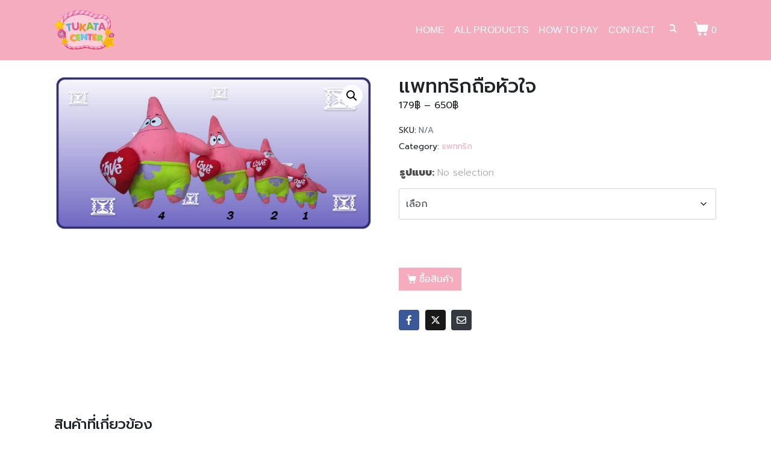

--- FILE ---
content_type: text/html; charset=UTF-8
request_url: https://tukatacenter.com/product/%E0%B9%81%E0%B8%9E%E0%B8%97%E0%B8%97%E0%B8%A3%E0%B8%B4%E0%B8%81/%E0%B9%81%E0%B8%9E%E0%B8%97%E0%B8%97%E0%B8%A3%E0%B8%B4%E0%B8%81%E0%B8%96%E0%B8%B7%E0%B8%AD%E0%B8%AB%E0%B8%B1%E0%B8%A7%E0%B9%83%E0%B8%88/
body_size: 21974
content:
<!DOCTYPE html><html lang="th"><head >	<meta charset="UTF-8" />
	<meta name="viewport" content="width=device-width, initial-scale=1" />
	<title>แพททริกถือหัวใจ &#8211; TukataCenter</title>
<meta name='robots' content='max-image-preview:large' />
<link rel="alternate" type="application/rss+xml" title="TukataCenter &raquo; ฟีด" href="https://tukatacenter.com/feed/" />
<link rel="alternate" type="application/rss+xml" title="TukataCenter &raquo; ฟีดความเห็น" href="https://tukatacenter.com/comments/feed/" />
<link rel="alternate" title="oEmbed (JSON)" type="application/json+oembed" href="https://tukatacenter.com/wp-json/oembed/1.0/embed?url=https%3A%2F%2Ftukatacenter.com%2Fproduct%2F%25e0%25b9%2581%25e0%25b8%259e%25e0%25b8%2597%25e0%25b8%2597%25e0%25b8%25a3%25e0%25b8%25b4%25e0%25b8%2581%2F%25e0%25b9%2581%25e0%25b8%259e%25e0%25b8%2597%25e0%25b8%2597%25e0%25b8%25a3%25e0%25b8%25b4%25e0%25b8%2581%25e0%25b8%2596%25e0%25b8%25b7%25e0%25b8%25ad%25e0%25b8%25ab%25e0%25b8%25b1%25e0%25b8%25a7%25e0%25b9%2583%25e0%25b8%2588%2F" />
<link rel="alternate" title="oEmbed (XML)" type="text/xml+oembed" href="https://tukatacenter.com/wp-json/oembed/1.0/embed?url=https%3A%2F%2Ftukatacenter.com%2Fproduct%2F%25e0%25b9%2581%25e0%25b8%259e%25e0%25b8%2597%25e0%25b8%2597%25e0%25b8%25a3%25e0%25b8%25b4%25e0%25b8%2581%2F%25e0%25b9%2581%25e0%25b8%259e%25e0%25b8%2597%25e0%25b8%2597%25e0%25b8%25a3%25e0%25b8%25b4%25e0%25b8%2581%25e0%25b8%2596%25e0%25b8%25b7%25e0%25b8%25ad%25e0%25b8%25ab%25e0%25b8%25b1%25e0%25b8%25a7%25e0%25b9%2583%25e0%25b8%2588%2F&#038;format=xml" />
<style id='wp-img-auto-sizes-contain-inline-css' type='text/css'>
img:is([sizes=auto i],[sizes^="auto," i]){contain-intrinsic-size:3000px 1500px}
/*# sourceURL=wp-img-auto-sizes-contain-inline-css */
</style>
<link rel='stylesheet' id='swiper-css' href='https://tukatacenter.com/wp-content/plugins/elementor/assets/lib/swiper/v8/css/swiper.min.css?ver=8.4.5' type='text/css' media='all' />
<link rel='stylesheet' id='e-swiper-css' href='https://tukatacenter.com/wp-content/plugins/elementor/assets/css/conditionals/e-swiper.min.css?ver=3.34.0' type='text/css' media='all' />
<link rel='stylesheet' id='font-awesome-5-all-css' href='https://tukatacenter.com/wp-content/plugins/elementor/assets/lib/font-awesome/css/all.min.css?ver=3.34.0' type='text/css' media='all' />
<link rel='stylesheet' id='font-awesome-4-shim-css' href='https://tukatacenter.com/wp-content/plugins/elementor/assets/lib/font-awesome/css/v4-shims.min.css?ver=3.34.0' type='text/css' media='all' />
<link rel='stylesheet' id='elementor-icons-shared-0-css' href='https://tukatacenter.com/wp-content/plugins/elementor/assets/lib/font-awesome/css/fontawesome.min.css?ver=5.15.3' type='text/css' media='all' />
<link rel='stylesheet' id='elementor-icons-fa-solid-css' href='https://tukatacenter.com/wp-content/plugins/elementor/assets/lib/font-awesome/css/solid.min.css?ver=5.15.3' type='text/css' media='all' />
<style id='wp-emoji-styles-inline-css' type='text/css'>

	img.wp-smiley, img.emoji {
		display: inline !important;
		border: none !important;
		box-shadow: none !important;
		height: 1em !important;
		width: 1em !important;
		margin: 0 0.07em !important;
		vertical-align: -0.1em !important;
		background: none !important;
		padding: 0 !important;
	}
/*# sourceURL=wp-emoji-styles-inline-css */
</style>
<link rel='stylesheet' id='wp-block-library-css' href='https://tukatacenter.com/wp-includes/css/dist/block-library/style.min.css?ver=6.9' type='text/css' media='all' />
<style id='wp-block-library-theme-inline-css' type='text/css'>
.wp-block-audio :where(figcaption){color:#555;font-size:13px;text-align:center}.is-dark-theme .wp-block-audio :where(figcaption){color:#ffffffa6}.wp-block-audio{margin:0 0 1em}.wp-block-code{border:1px solid #ccc;border-radius:4px;font-family:Menlo,Consolas,monaco,monospace;padding:.8em 1em}.wp-block-embed :where(figcaption){color:#555;font-size:13px;text-align:center}.is-dark-theme .wp-block-embed :where(figcaption){color:#ffffffa6}.wp-block-embed{margin:0 0 1em}.blocks-gallery-caption{color:#555;font-size:13px;text-align:center}.is-dark-theme .blocks-gallery-caption{color:#ffffffa6}:root :where(.wp-block-image figcaption){color:#555;font-size:13px;text-align:center}.is-dark-theme :root :where(.wp-block-image figcaption){color:#ffffffa6}.wp-block-image{margin:0 0 1em}.wp-block-pullquote{border-bottom:4px solid;border-top:4px solid;color:currentColor;margin-bottom:1.75em}.wp-block-pullquote :where(cite),.wp-block-pullquote :where(footer),.wp-block-pullquote__citation{color:currentColor;font-size:.8125em;font-style:normal;text-transform:uppercase}.wp-block-quote{border-left:.25em solid;margin:0 0 1.75em;padding-left:1em}.wp-block-quote cite,.wp-block-quote footer{color:currentColor;font-size:.8125em;font-style:normal;position:relative}.wp-block-quote:where(.has-text-align-right){border-left:none;border-right:.25em solid;padding-left:0;padding-right:1em}.wp-block-quote:where(.has-text-align-center){border:none;padding-left:0}.wp-block-quote.is-large,.wp-block-quote.is-style-large,.wp-block-quote:where(.is-style-plain){border:none}.wp-block-search .wp-block-search__label{font-weight:700}.wp-block-search__button{border:1px solid #ccc;padding:.375em .625em}:where(.wp-block-group.has-background){padding:1.25em 2.375em}.wp-block-separator.has-css-opacity{opacity:.4}.wp-block-separator{border:none;border-bottom:2px solid;margin-left:auto;margin-right:auto}.wp-block-separator.has-alpha-channel-opacity{opacity:1}.wp-block-separator:not(.is-style-wide):not(.is-style-dots){width:100px}.wp-block-separator.has-background:not(.is-style-dots){border-bottom:none;height:1px}.wp-block-separator.has-background:not(.is-style-wide):not(.is-style-dots){height:2px}.wp-block-table{margin:0 0 1em}.wp-block-table td,.wp-block-table th{word-break:normal}.wp-block-table :where(figcaption){color:#555;font-size:13px;text-align:center}.is-dark-theme .wp-block-table :where(figcaption){color:#ffffffa6}.wp-block-video :where(figcaption){color:#555;font-size:13px;text-align:center}.is-dark-theme .wp-block-video :where(figcaption){color:#ffffffa6}.wp-block-video{margin:0 0 1em}:root :where(.wp-block-template-part.has-background){margin-bottom:0;margin-top:0;padding:1.25em 2.375em}
/*# sourceURL=/wp-includes/css/dist/block-library/theme.min.css */
</style>
<style id='classic-theme-styles-inline-css' type='text/css'>
/*! This file is auto-generated */
.wp-block-button__link{color:#fff;background-color:#32373c;border-radius:9999px;box-shadow:none;text-decoration:none;padding:calc(.667em + 2px) calc(1.333em + 2px);font-size:1.125em}.wp-block-file__button{background:#32373c;color:#fff;text-decoration:none}
/*# sourceURL=/wp-includes/css/classic-themes.min.css */
</style>
<link rel='stylesheet' id='jet-engine-frontend-css' href='https://tukatacenter.com/wp-content/plugins/jet-engine/assets/css/frontend.css?ver=3.8.1.2' type='text/css' media='all' />
<style id='global-styles-inline-css' type='text/css'>
:root{--wp--preset--aspect-ratio--square: 1;--wp--preset--aspect-ratio--4-3: 4/3;--wp--preset--aspect-ratio--3-4: 3/4;--wp--preset--aspect-ratio--3-2: 3/2;--wp--preset--aspect-ratio--2-3: 2/3;--wp--preset--aspect-ratio--16-9: 16/9;--wp--preset--aspect-ratio--9-16: 9/16;--wp--preset--color--black: #000000;--wp--preset--color--cyan-bluish-gray: #abb8c3;--wp--preset--color--white: #ffffff;--wp--preset--color--pale-pink: #f78da7;--wp--preset--color--vivid-red: #cf2e2e;--wp--preset--color--luminous-vivid-orange: #ff6900;--wp--preset--color--luminous-vivid-amber: #fcb900;--wp--preset--color--light-green-cyan: #7bdcb5;--wp--preset--color--vivid-green-cyan: #00d084;--wp--preset--color--pale-cyan-blue: #8ed1fc;--wp--preset--color--vivid-cyan-blue: #0693e3;--wp--preset--color--vivid-purple: #9b51e0;--wp--preset--gradient--vivid-cyan-blue-to-vivid-purple: linear-gradient(135deg,rgb(6,147,227) 0%,rgb(155,81,224) 100%);--wp--preset--gradient--light-green-cyan-to-vivid-green-cyan: linear-gradient(135deg,rgb(122,220,180) 0%,rgb(0,208,130) 100%);--wp--preset--gradient--luminous-vivid-amber-to-luminous-vivid-orange: linear-gradient(135deg,rgb(252,185,0) 0%,rgb(255,105,0) 100%);--wp--preset--gradient--luminous-vivid-orange-to-vivid-red: linear-gradient(135deg,rgb(255,105,0) 0%,rgb(207,46,46) 100%);--wp--preset--gradient--very-light-gray-to-cyan-bluish-gray: linear-gradient(135deg,rgb(238,238,238) 0%,rgb(169,184,195) 100%);--wp--preset--gradient--cool-to-warm-spectrum: linear-gradient(135deg,rgb(74,234,220) 0%,rgb(151,120,209) 20%,rgb(207,42,186) 40%,rgb(238,44,130) 60%,rgb(251,105,98) 80%,rgb(254,248,76) 100%);--wp--preset--gradient--blush-light-purple: linear-gradient(135deg,rgb(255,206,236) 0%,rgb(152,150,240) 100%);--wp--preset--gradient--blush-bordeaux: linear-gradient(135deg,rgb(254,205,165) 0%,rgb(254,45,45) 50%,rgb(107,0,62) 100%);--wp--preset--gradient--luminous-dusk: linear-gradient(135deg,rgb(255,203,112) 0%,rgb(199,81,192) 50%,rgb(65,88,208) 100%);--wp--preset--gradient--pale-ocean: linear-gradient(135deg,rgb(255,245,203) 0%,rgb(182,227,212) 50%,rgb(51,167,181) 100%);--wp--preset--gradient--electric-grass: linear-gradient(135deg,rgb(202,248,128) 0%,rgb(113,206,126) 100%);--wp--preset--gradient--midnight: linear-gradient(135deg,rgb(2,3,129) 0%,rgb(40,116,252) 100%);--wp--preset--font-size--small: 13px;--wp--preset--font-size--medium: 20px;--wp--preset--font-size--large: 36px;--wp--preset--font-size--x-large: 42px;--wp--preset--spacing--20: 0.44rem;--wp--preset--spacing--30: 0.67rem;--wp--preset--spacing--40: 1rem;--wp--preset--spacing--50: 1.5rem;--wp--preset--spacing--60: 2.25rem;--wp--preset--spacing--70: 3.38rem;--wp--preset--spacing--80: 5.06rem;--wp--preset--shadow--natural: 6px 6px 9px rgba(0, 0, 0, 0.2);--wp--preset--shadow--deep: 12px 12px 50px rgba(0, 0, 0, 0.4);--wp--preset--shadow--sharp: 6px 6px 0px rgba(0, 0, 0, 0.2);--wp--preset--shadow--outlined: 6px 6px 0px -3px rgb(255, 255, 255), 6px 6px rgb(0, 0, 0);--wp--preset--shadow--crisp: 6px 6px 0px rgb(0, 0, 0);}:where(.is-layout-flex){gap: 0.5em;}:where(.is-layout-grid){gap: 0.5em;}body .is-layout-flex{display: flex;}.is-layout-flex{flex-wrap: wrap;align-items: center;}.is-layout-flex > :is(*, div){margin: 0;}body .is-layout-grid{display: grid;}.is-layout-grid > :is(*, div){margin: 0;}:where(.wp-block-columns.is-layout-flex){gap: 2em;}:where(.wp-block-columns.is-layout-grid){gap: 2em;}:where(.wp-block-post-template.is-layout-flex){gap: 1.25em;}:where(.wp-block-post-template.is-layout-grid){gap: 1.25em;}.has-black-color{color: var(--wp--preset--color--black) !important;}.has-cyan-bluish-gray-color{color: var(--wp--preset--color--cyan-bluish-gray) !important;}.has-white-color{color: var(--wp--preset--color--white) !important;}.has-pale-pink-color{color: var(--wp--preset--color--pale-pink) !important;}.has-vivid-red-color{color: var(--wp--preset--color--vivid-red) !important;}.has-luminous-vivid-orange-color{color: var(--wp--preset--color--luminous-vivid-orange) !important;}.has-luminous-vivid-amber-color{color: var(--wp--preset--color--luminous-vivid-amber) !important;}.has-light-green-cyan-color{color: var(--wp--preset--color--light-green-cyan) !important;}.has-vivid-green-cyan-color{color: var(--wp--preset--color--vivid-green-cyan) !important;}.has-pale-cyan-blue-color{color: var(--wp--preset--color--pale-cyan-blue) !important;}.has-vivid-cyan-blue-color{color: var(--wp--preset--color--vivid-cyan-blue) !important;}.has-vivid-purple-color{color: var(--wp--preset--color--vivid-purple) !important;}.has-black-background-color{background-color: var(--wp--preset--color--black) !important;}.has-cyan-bluish-gray-background-color{background-color: var(--wp--preset--color--cyan-bluish-gray) !important;}.has-white-background-color{background-color: var(--wp--preset--color--white) !important;}.has-pale-pink-background-color{background-color: var(--wp--preset--color--pale-pink) !important;}.has-vivid-red-background-color{background-color: var(--wp--preset--color--vivid-red) !important;}.has-luminous-vivid-orange-background-color{background-color: var(--wp--preset--color--luminous-vivid-orange) !important;}.has-luminous-vivid-amber-background-color{background-color: var(--wp--preset--color--luminous-vivid-amber) !important;}.has-light-green-cyan-background-color{background-color: var(--wp--preset--color--light-green-cyan) !important;}.has-vivid-green-cyan-background-color{background-color: var(--wp--preset--color--vivid-green-cyan) !important;}.has-pale-cyan-blue-background-color{background-color: var(--wp--preset--color--pale-cyan-blue) !important;}.has-vivid-cyan-blue-background-color{background-color: var(--wp--preset--color--vivid-cyan-blue) !important;}.has-vivid-purple-background-color{background-color: var(--wp--preset--color--vivid-purple) !important;}.has-black-border-color{border-color: var(--wp--preset--color--black) !important;}.has-cyan-bluish-gray-border-color{border-color: var(--wp--preset--color--cyan-bluish-gray) !important;}.has-white-border-color{border-color: var(--wp--preset--color--white) !important;}.has-pale-pink-border-color{border-color: var(--wp--preset--color--pale-pink) !important;}.has-vivid-red-border-color{border-color: var(--wp--preset--color--vivid-red) !important;}.has-luminous-vivid-orange-border-color{border-color: var(--wp--preset--color--luminous-vivid-orange) !important;}.has-luminous-vivid-amber-border-color{border-color: var(--wp--preset--color--luminous-vivid-amber) !important;}.has-light-green-cyan-border-color{border-color: var(--wp--preset--color--light-green-cyan) !important;}.has-vivid-green-cyan-border-color{border-color: var(--wp--preset--color--vivid-green-cyan) !important;}.has-pale-cyan-blue-border-color{border-color: var(--wp--preset--color--pale-cyan-blue) !important;}.has-vivid-cyan-blue-border-color{border-color: var(--wp--preset--color--vivid-cyan-blue) !important;}.has-vivid-purple-border-color{border-color: var(--wp--preset--color--vivid-purple) !important;}.has-vivid-cyan-blue-to-vivid-purple-gradient-background{background: var(--wp--preset--gradient--vivid-cyan-blue-to-vivid-purple) !important;}.has-light-green-cyan-to-vivid-green-cyan-gradient-background{background: var(--wp--preset--gradient--light-green-cyan-to-vivid-green-cyan) !important;}.has-luminous-vivid-amber-to-luminous-vivid-orange-gradient-background{background: var(--wp--preset--gradient--luminous-vivid-amber-to-luminous-vivid-orange) !important;}.has-luminous-vivid-orange-to-vivid-red-gradient-background{background: var(--wp--preset--gradient--luminous-vivid-orange-to-vivid-red) !important;}.has-very-light-gray-to-cyan-bluish-gray-gradient-background{background: var(--wp--preset--gradient--very-light-gray-to-cyan-bluish-gray) !important;}.has-cool-to-warm-spectrum-gradient-background{background: var(--wp--preset--gradient--cool-to-warm-spectrum) !important;}.has-blush-light-purple-gradient-background{background: var(--wp--preset--gradient--blush-light-purple) !important;}.has-blush-bordeaux-gradient-background{background: var(--wp--preset--gradient--blush-bordeaux) !important;}.has-luminous-dusk-gradient-background{background: var(--wp--preset--gradient--luminous-dusk) !important;}.has-pale-ocean-gradient-background{background: var(--wp--preset--gradient--pale-ocean) !important;}.has-electric-grass-gradient-background{background: var(--wp--preset--gradient--electric-grass) !important;}.has-midnight-gradient-background{background: var(--wp--preset--gradient--midnight) !important;}.has-small-font-size{font-size: var(--wp--preset--font-size--small) !important;}.has-medium-font-size{font-size: var(--wp--preset--font-size--medium) !important;}.has-large-font-size{font-size: var(--wp--preset--font-size--large) !important;}.has-x-large-font-size{font-size: var(--wp--preset--font-size--x-large) !important;}
:where(.wp-block-post-template.is-layout-flex){gap: 1.25em;}:where(.wp-block-post-template.is-layout-grid){gap: 1.25em;}
:where(.wp-block-term-template.is-layout-flex){gap: 1.25em;}:where(.wp-block-term-template.is-layout-grid){gap: 1.25em;}
:where(.wp-block-columns.is-layout-flex){gap: 2em;}:where(.wp-block-columns.is-layout-grid){gap: 2em;}
:root :where(.wp-block-pullquote){font-size: 1.5em;line-height: 1.6;}
/*# sourceURL=global-styles-inline-css */
</style>
<link rel='stylesheet' id='formcraft-common-css' href='https://tukatacenter.com/wp-content/plugins/formcraft3/dist/formcraft-common.css?ver=3.8.16' type='text/css' media='all' />
<link rel='stylesheet' id='formcraft-form-css' href='https://tukatacenter.com/wp-content/plugins/formcraft3/dist/form.css?ver=3.8.16' type='text/css' media='all' />
<link rel='stylesheet' id='photoswipe-css' href='https://tukatacenter.com/wp-content/plugins/woocommerce/assets/css/photoswipe/photoswipe.min.css?ver=10.4.3' type='text/css' media='all' />
<link rel='stylesheet' id='photoswipe-default-skin-css' href='https://tukatacenter.com/wp-content/plugins/woocommerce/assets/css/photoswipe/default-skin/default-skin.min.css?ver=10.4.3' type='text/css' media='all' />
<link rel='stylesheet' id='woocommerce-layout-css' href='https://tukatacenter.com/wp-content/plugins/woocommerce/assets/css/woocommerce-layout.css?ver=10.4.3' type='text/css' media='all' />
<link rel='stylesheet' id='woocommerce-smallscreen-css' href='https://tukatacenter.com/wp-content/plugins/woocommerce/assets/css/woocommerce-smallscreen.css?ver=10.4.3' type='text/css' media='only screen and (max-width: 768px)' />
<link rel='stylesheet' id='woocommerce-general-css' href='https://tukatacenter.com/wp-content/plugins/woocommerce/assets/css/woocommerce.css?ver=10.4.3' type='text/css' media='all' />
<style id='woocommerce-inline-inline-css' type='text/css'>
.woocommerce form .form-row .required { visibility: visible; }
/*# sourceURL=woocommerce-inline-inline-css */
</style>
<link rel='stylesheet' id='wpml-legacy-dropdown-click-0-css' href='https://tukatacenter.com/wp-content/plugins/sitepress-multilingual-cms/templates/language-switchers/legacy-dropdown-click/style.min.css?ver=1' type='text/css' media='all' />
<link rel='stylesheet' id='jupiterx-popups-animation-css' href='https://tukatacenter.com/wp-content/plugins/jupiterx-core/includes/extensions/raven/assets/lib/animate/animate.min.css?ver=4.13.0' type='text/css' media='all' />
<link rel='stylesheet' id='jupiterx-css' href='https://tukatacenter.com/wp-content/uploads/jupiterx/compiler/jupiterx/d38fdfa.css?ver=4.13.0' type='text/css' media='all' />
<link rel='stylesheet' id='jet-woo-builder-css' href='https://tukatacenter.com/wp-content/plugins/jet-woo-builder/assets/css/frontend.css?ver=2.2.3' type='text/css' media='all' />
<style id='jet-woo-builder-inline-css' type='text/css'>
@font-face {
				font-family: "WooCommerce";
				font-weight: normal;
				font-style: normal;
				src: url("https://tukatacenter.com/wp-content/plugins/woocommerce/assets/fonts/WooCommerce.eot");
				src: url("https://tukatacenter.com/wp-content/plugins/woocommerce/assets/fonts/WooCommerce.eot?#iefix") format("embedded-opentype"),
					 url("https://tukatacenter.com/wp-content/plugins/woocommerce/assets/fonts/WooCommerce.woff") format("woff"),
					 url("https://tukatacenter.com/wp-content/plugins/woocommerce/assets/fonts/WooCommerce.ttf") format("truetype"),
					 url("https://tukatacenter.com/wp-content/plugins/woocommerce/assets/fonts/WooCommerce.svg#WooCommerce") format("svg");
			}
/*# sourceURL=jet-woo-builder-inline-css */
</style>
<link rel='stylesheet' id='jet-woo-builder-frontend-font-css' href='https://tukatacenter.com/wp-content/plugins/jet-woo-builder/assets/css/lib/jetwoobuilder-frontend-font/css/jetwoobuilder-frontend-font.css?ver=2.2.3' type='text/css' media='all' />
<link rel='stylesheet' id='jet-woo-builder-jupiterx-css' href='https://tukatacenter.com/wp-content/plugins/jet-woo-builder/includes/compatibility/packages/themes/jupiterx/assets/css/style.css?ver=2.2.3' type='text/css' media='all' />
<link rel='stylesheet' id='jupiterx-elements-dynamic-styles-css' href='https://tukatacenter.com/wp-content/uploads/jupiterx/compiler/jupiterx-elements-dynamic-styles/8e3a40e.css?ver=4.13.0' type='text/css' media='all' />
<link rel='stylesheet' id='recent-posts-widget-with-thumbnails-public-style-css' href='https://tukatacenter.com/wp-content/plugins/recent-posts-widget-with-thumbnails/public.css?ver=7.1.1' type='text/css' media='all' />
<link rel='stylesheet' id='was-frontend-css' href='https://tukatacenter.com/wp-content/plugins/sellkit-pro/assets/dist/css/swatches-frontend.min.css?ver=1.5.0' type='text/css' media='all' />
<link rel='stylesheet' id='elementor-icons-css' href='https://tukatacenter.com/wp-content/plugins/elementor/assets/lib/eicons/css/elementor-icons.min.css?ver=5.45.0' type='text/css' media='all' />
<link rel='stylesheet' id='elementor-frontend-css' href='https://tukatacenter.com/wp-content/plugins/elementor/assets/css/frontend.min.css?ver=3.34.0' type='text/css' media='all' />
<link rel='stylesheet' id='font-awesome-css' href='https://tukatacenter.com/wp-content/plugins/elementor/assets/lib/font-awesome/css/font-awesome.min.css?ver=4.7.0' type='text/css' media='all' />
<link rel='stylesheet' id='jupiterx-core-raven-frontend-css' href='https://tukatacenter.com/wp-content/plugins/jupiterx-core/includes/extensions/raven/assets/css/frontend.min.css?ver=6.9' type='text/css' media='all' />
<link rel='stylesheet' id='elementor-post-27-css' href='https://tukatacenter.com/wp-content/uploads/elementor/css/post-27.css?ver=1767073790' type='text/css' media='all' />
<link rel='stylesheet' id='sellkit-pro-frontend-css' href='https://tukatacenter.com/wp-content/plugins/sellkit-pro/assets/dist/css/frontend.min.css?ver=1.5.0' type='text/css' media='all' />
<link rel='stylesheet' id='sellkit-frontend-css' href='https://tukatacenter.com/wp-content/plugins/sellkit/assets/dist/css/frontend.min.css?ver=2.4.0' type='text/css' media='all' />
<link rel='stylesheet' id='flatpickr-css' href='https://tukatacenter.com/wp-content/plugins/elementor/assets/lib/flatpickr/flatpickr.min.css?ver=4.6.13' type='text/css' media='all' />
<link rel='stylesheet' id='elementor-post-415-css' href='https://tukatacenter.com/wp-content/uploads/elementor/css/post-415.css?ver=1767073791' type='text/css' media='all' />
<link rel='stylesheet' id='elementor-gf-local-roboto-css' href='https://tukatacenter.com/wp-content/uploads/elementor/google-fonts/css/roboto.css?ver=1743850996' type='text/css' media='all' />
<link rel='stylesheet' id='elementor-gf-local-robotoslab-css' href='https://tukatacenter.com/wp-content/uploads/elementor/google-fonts/css/robotoslab.css?ver=1743850999' type='text/css' media='all' />
<link rel='stylesheet' id='elementor-gf-local-prompt-css' href='https://tukatacenter.com/wp-content/uploads/elementor/google-fonts/css/prompt.css?ver=1743851001' type='text/css' media='all' />
<script type="text/javascript" src="https://tukatacenter.com/wp-content/plugins/elementor/assets/lib/font-awesome/js/v4-shims.min.js?ver=3.34.0" id="font-awesome-4-shim-js"></script>
<script type="text/javascript" src="https://tukatacenter.com/wp-includes/js/jquery/jquery.min.js?ver=3.7.1" id="jquery-core-js"></script>
<script type="text/javascript" src="https://tukatacenter.com/wp-includes/js/jquery/jquery-migrate.min.js?ver=3.4.1" id="jquery-migrate-js"></script>
<script type="text/javascript" src="https://tukatacenter.com/wp-content/plugins/woocommerce/assets/js/jquery-blockui/jquery.blockUI.min.js?ver=2.7.0-wc.10.4.3" id="wc-jquery-blockui-js" defer="defer" data-wp-strategy="defer"></script>
<script type="text/javascript" id="wc-add-to-cart-js-extra">
/* <![CDATA[ */
var wc_add_to_cart_params = {"ajax_url":"/wp-admin/admin-ajax.php","wc_ajax_url":"/?wc-ajax=%%endpoint%%","i18n_view_cart":"\u0e14\u0e39\u0e15\u0e30\u0e01\u0e23\u0e49\u0e32\u0e2a\u0e34\u0e19\u0e04\u0e49\u0e32","cart_url":"https://tukatacenter.com/cart/","is_cart":"","cart_redirect_after_add":"no"};
//# sourceURL=wc-add-to-cart-js-extra
/* ]]> */
</script>
<script type="text/javascript" src="https://tukatacenter.com/wp-content/plugins/woocommerce/assets/js/frontend/add-to-cart.min.js?ver=10.4.3" id="wc-add-to-cart-js" defer="defer" data-wp-strategy="defer"></script>
<script type="text/javascript" src="https://tukatacenter.com/wp-content/plugins/woocommerce/assets/js/zoom/jquery.zoom.min.js?ver=1.7.21-wc.10.4.3" id="wc-zoom-js" defer="defer" data-wp-strategy="defer"></script>
<script type="text/javascript" src="https://tukatacenter.com/wp-content/plugins/woocommerce/assets/js/flexslider/jquery.flexslider.min.js?ver=2.7.2-wc.10.4.3" id="wc-flexslider-js" defer="defer" data-wp-strategy="defer"></script>
<script type="text/javascript" src="https://tukatacenter.com/wp-content/plugins/woocommerce/assets/js/photoswipe/photoswipe.min.js?ver=4.1.1-wc.10.4.3" id="wc-photoswipe-js" defer="defer" data-wp-strategy="defer"></script>
<script type="text/javascript" src="https://tukatacenter.com/wp-content/plugins/woocommerce/assets/js/photoswipe/photoswipe-ui-default.min.js?ver=4.1.1-wc.10.4.3" id="wc-photoswipe-ui-default-js" defer="defer" data-wp-strategy="defer"></script>
<script type="text/javascript" id="wc-single-product-js-extra">
/* <![CDATA[ */
var wc_single_product_params = {"i18n_required_rating_text":"\u0e01\u0e23\u0e38\u0e13\u0e32\u0e40\u0e25\u0e37\u0e2d\u0e01\u0e23\u0e30\u0e14\u0e31\u0e1a","i18n_rating_options":["1 of 5 stars","2 of 5 stars","3 of 5 stars","4 of 5 stars","5 of 5 stars"],"i18n_product_gallery_trigger_text":"View full-screen image gallery","review_rating_required":"yes","flexslider":{"rtl":false,"animation":"slide","smoothHeight":true,"directionNav":true,"controlNav":"thumbnails","slideshow":false,"animationSpeed":500,"animationLoop":false,"allowOneSlide":false,"prevText":"\u003Csvg fill=\"#333333\" version=\"1.1\" id=\"Layer_1\" xmlns=\"http://www.w3.org/2000/svg\" xmlns:xlink=\"http://www.w3.org/1999/xlink\" x=\"0px\" y=\"0px\" width=\"7.2px\" height=\"12px\" viewBox=\"0 0 7.2 12\" style=\"enable-background:new 0 0 7.2 12;\" xml:space=\"preserve\"\u003E\u003Cpath class=\"st0\" d=\"M2.4,6l4.5-4.3c0.4-0.4,0.4-1,0-1.4c-0.4-0.4-1-0.4-1.4,0l-5.2,5C0.1,5.5,0,5.7,0,6s0.1,0.5,0.3,0.7l5.2,5\tC5.7,11.9,6,12,6.2,12c0.3,0,0.5-0.1,0.7-0.3c0.4-0.4,0.4-1,0-1.4L2.4,6z\"/\u003E\u003C/svg\u003E","nextText":"\u003Csvg fill=\"#333333\" version=\"1.1\" id=\"Layer_1\" xmlns=\"http://www.w3.org/2000/svg\" xmlns:xlink=\"http://www.w3.org/1999/xlink\" x=\"0px\" y=\"0px\" width=\"7.2px\" height=\"12px\" viewBox=\"0 0 7.2 12\" style=\"enable-background:new 0 0 7.2 12;\" xml:space=\"preserve\"\u003E\u003Cpath class=\"st0\" d=\"M4.8,6l-4.5,4.3c-0.4,0.4-0.4,1,0,1.4c0.4,0.4,1,0.4,1.4,0l5.2-5C7.1,6.5,7.2,6.3,7.2,6S7.1,5.5,6.9,5.3l-5.2-5C1.5,0.1,1.2,0,1,0C0.7,0,0.5,0.1,0.3,0.3c-0.4,0.4-0.4,1,0,1.4L4.8,6z\"/\u003E\u003C/svg\u003E"},"zoom_enabled":"1","zoom_options":[],"photoswipe_enabled":"1","photoswipe_options":{"shareEl":false,"closeOnScroll":false,"history":false,"hideAnimationDuration":0,"showAnimationDuration":0},"flexslider_enabled":"1"};
//# sourceURL=wc-single-product-js-extra
/* ]]> */
</script>
<script type="text/javascript" src="https://tukatacenter.com/wp-content/plugins/woocommerce/assets/js/frontend/single-product.min.js?ver=10.4.3" id="wc-single-product-js" defer="defer" data-wp-strategy="defer"></script>
<script type="text/javascript" src="https://tukatacenter.com/wp-content/plugins/woocommerce/assets/js/js-cookie/js.cookie.min.js?ver=2.1.4-wc.10.4.3" id="wc-js-cookie-js" defer="defer" data-wp-strategy="defer"></script>
<script type="text/javascript" id="woocommerce-js-extra">
/* <![CDATA[ */
var woocommerce_params = {"ajax_url":"/wp-admin/admin-ajax.php","wc_ajax_url":"/?wc-ajax=%%endpoint%%","i18n_password_show":"Show password","i18n_password_hide":"Hide password"};
//# sourceURL=woocommerce-js-extra
/* ]]> */
</script>
<script type="text/javascript" src="https://tukatacenter.com/wp-content/plugins/woocommerce/assets/js/frontend/woocommerce.min.js?ver=10.4.3" id="woocommerce-js" defer="defer" data-wp-strategy="defer"></script>
<script type="text/javascript" src="https://tukatacenter.com/wp-content/plugins/sitepress-multilingual-cms/templates/language-switchers/legacy-dropdown-click/script.min.js?ver=1" id="wpml-legacy-dropdown-click-0-js"></script>
<script type="text/javascript" src="https://tukatacenter.com/wp-content/themes/jupiterx/lib/admin/assets/lib/webfont/webfont.min.js?ver=1.6.26" id="jupiterx-webfont-js"></script>
<script type="text/javascript" id="jupiterx-webfont-js-after">
/* <![CDATA[ */
WebFont.load({
				google: {
					families: ['Prompt:100,200,300,400,500,600,700,800,900,100italic,200italic,300italic,400italic,500italic,600italic,700italic,800italic,900italic']
				}
			});
//# sourceURL=jupiterx-webfont-js-after
/* ]]> */
</script>
<script type="text/javascript" src="https://tukatacenter.com/wp-content/themes/jupiterx/lib/assets/dist/js/utils.min.js?ver=4.13.0" id="jupiterx-utils-js"></script>
<link rel="https://api.w.org/" href="https://tukatacenter.com/wp-json/" /><link rel="alternate" title="JSON" type="application/json" href="https://tukatacenter.com/wp-json/wp/v2/product/28658" /><link rel="EditURI" type="application/rsd+xml" title="RSD" href="https://tukatacenter.com/xmlrpc.php?rsd" />
<meta name="generator" content="WordPress 6.9" />
<meta name="generator" content="WooCommerce 10.4.3" />
<link rel="canonical" href="https://tukatacenter.com/product/%e0%b9%81%e0%b8%9e%e0%b8%97%e0%b8%97%e0%b8%a3%e0%b8%b4%e0%b8%81/%e0%b9%81%e0%b8%9e%e0%b8%97%e0%b8%97%e0%b8%a3%e0%b8%b4%e0%b8%81%e0%b8%96%e0%b8%b7%e0%b8%ad%e0%b8%ab%e0%b8%b1%e0%b8%a7%e0%b9%83%e0%b8%88/" />
<link rel='shortlink' href='https://tukatacenter.com/?p=28658' />
<meta name="generator" content="WPML ver:4.8.1 stt:52;" />
<!-- start Simple Custom CSS and JS -->
<style type="text/css">
/*หลักฐานชำระเงิน*/

@media (max-width: 767px) {
  .elementor-888 .elementor-element.elementor-element-5ee023b .elementor-image-box-title {
    margin-top: 40px;
  }
  .elementor-888 .elementor-element.elementor-element-f381b69 .elementor-image-box-img img {
    margin-top: 20px;
  }
  .elementor-888 .elementor-element.elementor-element-f381b69 .elementor-image-box-description {
    margin-top: 40px;
  }
  .elementor-888 .elementor-element.elementor-element-f253a17 .elementor-image-box-title {
    margin-top: 40px;
  }
  .elementor-888 .elementor-element.elementor-element-0c5c00d .elementor-image-box-img img {
    margin-top: 20px;
  }
  .elementor-888 .elementor-element.elementor-element-0c5c00d .elementor-image-box-description {
    margin-top: 40px;
  }
}

.woocommerce td.product-name .wc-item-meta p, .woocommerce td.product-name .wc-item-meta:last-child, .woocommerce td.product-name dl.variation p, .woocommerce td.product-name dl.variation:last-child {
    display: none;
}
</style>
<!-- end Simple Custom CSS and JS -->
<!-- start Simple Custom CSS and JS -->
<style type="text/css">
/*Product ก-ฮ*/
@media (max-width: 767px) {
  .elementor-widget-image-box .elementor-image-box-title a{
   display: flex !important;
    flex-direction: row-reverse !important;
    margin-right: 14px !important;
    font-size: 20px !important;
        text-shadow: 1px 1px #8f8f8f;
}
.jet-toggle__label-text {
    font-size: 20px !important;
text-shadow: 1px 1px #8f8f8f;
}
  .elementor-436 .elementor-element.elementor-element-16d1535 .elementor-image-box-wrapper .elementor-image-box-img {
    margin-top: 10px;
}
  .elementor-widget-image-box .elementor-image-box-content {
    margin-top: -20px;
}
}
a.raven-menu-item.raven-link-item {
    padding: 16px 20px 5px 20px !important;
}
.raven-search-form-container {
    padding-top: 9px;
}
a.powered-by {
    display: none !important;
}

/*เปลี่ยนสีสินค้าของเรา*/
div#elementor-tab-title-1072 {
    background-color: #B8A2CE;
}
div#elementor-tab-title-1073 {
    background-color: #A0BFE5;
}
div#elementor-tab-title-1075 {
    background-color: #B8A2CE;
}
div#elementor-tab-title-1076 {
    background-color: #A0BFE5;
}
div#elementor-tab-title-1078 {
    background-color: #B8A2CE;
}
div#elementor-tab-title-1079 {
    background-color: #A0BFE5;
}
div#elementor-tab-title-10711 {
    background-color: #B8A2CE;
}
div#elementor-tab-title-10712 {
    background-color: #A0BFE5;
}
div#elementor-tab-title-10714 {
    background-color: #B8A2CE;
}
div#elementor-tab-title-10715 {
    background-color: #A0BFE5;
}
div#elementor-tab-title-10717 {
    background-color: #B8A2CE;
}
div#elementor-tab-title-10718 {
    background-color: #A0BFE5;
}
div#elementor-tab-title-10720 {
    background-color: #B8A2CE;
}
div#elementor-tab-title-10721 {
    background-color: #A0BFE5;
}
div#elementor-tab-title-10723 {
    background-color: #B8A2CE;
}
div#elementor-tab-title-10724 {
    background-color: #A0BFE5;
}</style>
<!-- end Simple Custom CSS and JS -->
<!-- start Simple Custom CSS and JS -->
<style type="text/css">
.woocommerce.widget_woocommerce_price_filter .ui-slider .ui-slider-range {
    background-color: #A0BFE5;
}
.woocommerce .widget_price_filter .ui-slider .ui-slider-handle {
    background-color: #A0BFE5;
}
h3.card-title {
    border-left: 0px solid #a3802e !important;
    padding-left: 5px;
}
.btn-primary {
    color: #fff;
    background: #F4ACBE;
    border-color: #F4ACBE;
    box-shadow: inset 0 1px 0 rgba(255,255,255,0.15), 0 1px 1px rgba(0,0,0,0.075);
}
.btn-primary:hover {
    color: #fff;
    background: #F4ACBE;
    border-color: #F4ACBE;
}
.woocommerce.widget_woocommerce_price_filter .price_label {
    color: #4A4A4A;
}
.woocommerce form input, .woocommerce form textarea, .woocommerce form select {
    border: 1px solid #F4ACBE;
}
.jupiterx-search-form button {
    color: #F4ACBE;
}
h1.woocommerce-products-header__title.page-title {
    color: #F4ACBE !important;
}
.woocommerce div.product .jupiterx-product-badges .jupiterx-out-of-stock {
    display: none;
}
.woocommerce ul.products li.product .price {
    display: none;
}
.woocommerce-message {
    border-top-color: #F4ACBE;
    font-family: 'Prompt';
}
dl.variation {
    display: none;
}

/*ตะกร้าสินค้า hide coupon*/
.coupon {
    display: none;
}
.woocommerce-form-coupon-toggle {
    display: none;
}
.jupiterx-icon-shopping-cart-6:before {
    content: "\EA0F";
    color: white;
}
span.jupiterx-navbar-cart-count {
    color: white;
}

/*ปุ่มหน้า Product รวม*/
.elementor-717 .elementor-element.elementor-element-e2a5cc4 .jet-woo-products .jet-woo-product-button .button {
    display: none;
}</style>
<!-- end Simple Custom CSS and JS -->
<!-- start Simple Custom CSS and JS -->
<style type="text/css">
span.rpwwt-post-title {
    color: #222222;
    font-family: roboto;
    font-size: 16px;
    text-decoration: none;
}
span.rpwwt-post-title:hover {
    color: #a3802e;
    font-family: roboto;
    font-size: 16px;
    text-decoration: none !important;
}
h3.card-title {
    border-left: 4px solid #a3802e;
    padding-left: 5px;
}</style>
<!-- end Simple Custom CSS and JS -->
<!-- start Simple Custom CSS and JS -->
<style type="text/css">

col-4 p-0 pr-2:hover {
    color: #a3802e;
}
.wpml-ls-legacy-dropdown-click a {
border: 0px solid #222222;
    background-color: transparent;
}
.wpml-ls-legacy-dropdown-click a:hover, .wpml-ls-legacy-dropdown-click a:focus, .wpml-ls-legacy-dropdown-click .wpml-ls-current-language:hover>a {
    color: #000;
    background: transparent;
}
.wpml-ls-legacy-dropdown-click .wpml-ls-sub-menu {
    border-top: 0px solid transparent;
}
.wpml-ls-legacy-dropdown-click .wpml-ls-sub-menu a {
    border-width: 1px 1px 1px 1px;
width: 75px;
}
.wpml-ls-legacy-dropdown-click .wpml-ls-sub-menu a:hover {
    border-width: 1px 1px 1px 1px;
    background-color: black;
    color: white;
    width: 75px;
}
a.wpml-ls-item-toggle {
    position: relative;
    padding-right: calc(10px + 0.7em + -0.7em) !important;
}
.wpml-ls-legacy-dropdown-click {
    max-width: 50%;
}
.wpml-ls-legacy-dropdown-click a.wpml-ls-item-toggle:after {
    right: 0px;
}
a.wpml-ls-link {
    margin-left: 10px;
}
span.wpml-ls-native:hover {
    color: #a3802e;
}</style>
<!-- end Simple Custom CSS and JS -->
<!-- start Simple Custom CSS and JS -->
<script type="text/javascript">

jQuery(document).ready(function( $ ){
   $(".button.jupiterx-continue-shopping").attr("href", "https://tukatacenter.ourgreen.co.th/all-products/");
});


</script>
<!-- end Simple Custom CSS and JS -->
	<noscript><style>.woocommerce-product-gallery{ opacity: 1 !important; }</style></noscript>
	<meta name="generator" content="Elementor 3.34.0; features: additional_custom_breakpoints; settings: css_print_method-external, google_font-enabled, font_display-auto">
			<style>
				.e-con.e-parent:nth-of-type(n+4):not(.e-lazyloaded):not(.e-no-lazyload),
				.e-con.e-parent:nth-of-type(n+4):not(.e-lazyloaded):not(.e-no-lazyload) * {
					background-image: none !important;
				}
				@media screen and (max-height: 1024px) {
					.e-con.e-parent:nth-of-type(n+3):not(.e-lazyloaded):not(.e-no-lazyload),
					.e-con.e-parent:nth-of-type(n+3):not(.e-lazyloaded):not(.e-no-lazyload) * {
						background-image: none !important;
					}
				}
				@media screen and (max-height: 640px) {
					.e-con.e-parent:nth-of-type(n+2):not(.e-lazyloaded):not(.e-no-lazyload),
					.e-con.e-parent:nth-of-type(n+2):not(.e-lazyloaded):not(.e-no-lazyload) * {
						background-image: none !important;
					}
				}
			</style>
			<link rel="Shortcut Icon" href="https://tukatacenter.com/wp-content/themes/jupiterx/lib/favicon.ico" type="image/x-icon"/></head><body class="wp-singular product-template-default single single-product postid-28658 wp-theme-jupiterx no-js theme-jupiterx woocommerce woocommerce-page woocommerce-no-js jupiterx-product-template-1 elementor-default elementor-kit-27" itemscope="itemscope" itemtype="http://schema.org/WebPage"><a class="jupiterx-a11y jupiterx-a11y-skip-navigation-link" href="#jupiterx-main">Skip to content</a><div class="jupiterx-site"><header class="jupiterx-header" data-jupiterx-settings="{&quot;breakpoint&quot;:&quot;767.98&quot;,&quot;behavior&quot;:&quot;&quot;}" role="banner" itemscope="itemscope" itemtype="http://schema.org/WPHeader"><nav class="jupiterx-site-navbar navbar navbar-expand-md navbar-light jupiterx-navbar-desktop-left jupiterx-navbar-tablet-left jupiterx-navbar-mobile-left" role="navigation" itemscope="itemscope" itemtype="http://schema.org/SiteNavigationElement"><div class="container"><div class="jupiterx-navbar-brand"><a href="https://tukatacenter.com" class="jupiterx-navbar-brand-link navbar-brand navbar-brand-mobile" rel="home" itemprop="headline"><img src="https://tukatacenter.com/wp-content/uploads/2020/10/tukatacenter-logo.svg" class="jupiterx-navbar-brand-img" alt=""><img src="https://tukatacenter.com/wp-content/uploads/2020/10/tukatacenter-logo.svg" class="jupiterx-navbar-brand-img jupiterx-navbar-brand-img-mobile" alt=""></a></div><button class="jupiterx-navbar-toggler navbar-toggler" type="button" data-toggle="collapse" data-target="#jupiterxSiteNavbar" aria-controls="jupiterxSiteNavbar" aria-expanded="false" aria-label="Toggle navigation"><span class="navbar-toggler-icon"></span></button><div class="collapse navbar-collapse" id="jupiterxSiteNavbar"><div class="menu-mainmenu-container"><ul id="menu-mainmenu" class="jupiterx-nav-primary navbar-nav"><li id="menu-item-983" class="menu-item menu-item-type-custom menu-item-object-custom menu-item-home menu-item-983 nav-item"><a href="https://tukatacenter.com" class="nav-link" id="menu-item-link-983">HOME</a></li>
<li id="menu-item-64981" class="menu-item menu-item-type-custom menu-item-object-custom menu-item-64981 nav-item"><a href="https://tukatacenter.com/all-products/" class="nav-link" id="menu-item-link-64981">ALL PRODUCTS</a></li>
<li id="menu-item-62965" class="menu-item menu-item-type-post_type menu-item-object-page menu-item-62965 nav-item"><a href="https://tukatacenter.com/tukkata-how-to-payment/" class="nav-link" id="menu-item-link-62965">HOW TO PAY</a></li>
<li id="menu-item-62966" class="menu-item menu-item-type-post_type menu-item-object-page menu-item-62966 nav-item"><a href="https://tukatacenter.com/tukkata-contact/" class="nav-link" id="menu-item-link-62966">CONTACT</a></li>
</ul></div><form class="jupiterx-search-form form-inline" method="get" action="https://tukatacenter.com/" role="search"><input type="hidden" value="th" name="lang"/><input class="form-control" type="search" placeholder="Search" value="" name="s"/><button class="btn jupiterx-icon-search-1"></button></form></div><div class="jupiterx-navbar-content"><a class="jupiterx-navbar-cart" href="#"><span class="jupiterx-navbar-cart-icon jupiterx-icon-shopping-cart-6"></span><span class="jupiterx-navbar-cart-count"> 0</span></a></div></div></nav></header><main id="jupiterx-main" class="jupiterx-main"><div class="jupiterx-main-content"><div class="container"><div class="row"><div id="jupiterx-primary" class="jupiterx-primary col-lg-12">
	<div id="primary" class="content-area"><main id="main" class="site-main" role="main">
					
			<div class="woocommerce-notices-wrapper"></div><div id="product-28658" class="product type-product post-28658 status-publish first instock product_cat-3676 has-post-thumbnail shipping-taxable purchasable product-type-variable">

	<div class="woocommerce-product-gallery woocommerce-product-gallery--with-images woocommerce-product-gallery--columns-4 images jupiterx-product-gallery-horizontal" data-columns="4" style="opacity: 0; transition: opacity .25s ease-in-out;">
	<div class="woocommerce-product-gallery__wrapper">
		<div data-thumb="https://tukatacenter.com/wp-content/uploads/2021/05/รูปหมู่-Template-508-100x100.jpg" data-thumb-alt="แพททริกถือหัวใจ" data-thumb-srcset=""  data-thumb-sizes="(max-width: 100px) 100vw, 100px" class="woocommerce-product-gallery__image"><a href="https://tukatacenter.com/wp-content/uploads/2021/05/รูปหมู่-Template-508.jpg"><img fetchpriority="high" width="579" height="283" src="https://tukatacenter.com/wp-content/uploads/2021/05/รูปหมู่-Template-508.jpg" class="wp-post-image" alt="แพททริกถือหัวใจ" data-caption="" data-src="https://tukatacenter.com/wp-content/uploads/2021/05/รูปหมู่-Template-508.jpg" data-large_image="https://tukatacenter.com/wp-content/uploads/2021/05/รูปหมู่-Template-508.jpg" data-large_image_width="579" data-large_image_height="283" decoding="async" srcset="https://tukatacenter.com/wp-content/uploads/2021/05/รูปหมู่-Template-508.jpg 579w, https://tukatacenter.com/wp-content/uploads/2021/05/รูปหมู่-Template-508-500x244.jpg 500w, https://tukatacenter.com/wp-content/uploads/2021/05/รูปหมู่-Template-508-300x147.jpg 300w" sizes="(max-width: 579px) 100vw, 579px" /></a></div>	</div>
</div>

	<div class="summary entry-summary">
				<div class="jupiterx-product-badges">
			<span class="jupiterx-out-of-stock" style="display:none">Out of Stock</span>		</div>
	<h1 class="product_title entry-title">แพททริกถือหัวใจ</h1><p class="price"><span class="woocommerce-Price-amount amount" aria-hidden="true"><bdi>179<span class="woocommerce-Price-currencySymbol">&#3647;</span></bdi></span> <span aria-hidden="true">&ndash;</span> <span class="woocommerce-Price-amount amount" aria-hidden="true"><bdi>650<span class="woocommerce-Price-currencySymbol">&#3647;</span></bdi></span><span class="screen-reader-text">Price range: 179&#3647; through 650&#3647;</span></p>
<div class="product_meta">

	
	
		<span class="sku_wrapper"><span class="jupiterx-product-sku-title">SKU:</span> <span class="sku">N/A</span></span>

	
	<span class="posted_in"><span class="jupiterx-product-category-title">Category:</span><span class="product-categories"> <a href="https://tukatacenter.com/product-category/%e0%b9%81%e0%b8%9e%e0%b8%97%e0%b8%97%e0%b8%a3%e0%b8%b4%e0%b8%81/" rel="tag">แพททริก</a></span></span>
	
	
</div>

<form class="variations_form cart" action="https://tukatacenter.com/product/%e0%b9%81%e0%b8%9e%e0%b8%97%e0%b8%97%e0%b8%a3%e0%b8%b4%e0%b8%81/%e0%b9%81%e0%b8%9e%e0%b8%97%e0%b8%97%e0%b8%a3%e0%b8%b4%e0%b8%81%e0%b8%96%e0%b8%b7%e0%b8%ad%e0%b8%ab%e0%b8%b1%e0%b8%a7%e0%b9%83%e0%b8%88/" method="post" enctype='multipart/form-data' data-product_id="28658" data-product_variations="[{&quot;attributes&quot;:{&quot;attribute_pa_%e0%b8%a3%e0%b8%b9%e0%b8%9b%e0%b9%81%e0%b8%9a%e0%b8%9a&quot;:&quot;1-%e0%b9%81%e0%b8%9e%e0%b8%97%e0%b8%97%e0%b8%a3%e0%b8%b4%e0%b8%81%e0%b8%96%e0%b8%b7%e0%b8%ad%e0%b8%ab%e0%b8%b1%e0%b8%a7%e0%b9%83%e0%b8%88%e0%b8%82%e0%b8%99%e0%b8%b2%e0%b8%94-s&quot;},&quot;availability_html&quot;:&quot;&quot;,&quot;backorders_allowed&quot;:false,&quot;dimensions&quot;:{&quot;length&quot;:&quot;&quot;,&quot;width&quot;:&quot;&quot;,&quot;height&quot;:&quot;&quot;},&quot;dimensions_html&quot;:&quot;\u0e44\u0e21\u0e48\u0e23\u0e30\u0e1a\u0e38&quot;,&quot;display_price&quot;:179,&quot;display_regular_price&quot;:179,&quot;image&quot;:{&quot;title&quot;:&quot;\u0e41\u0e1e\u0e17\u0e17\u0e23\u0e34\u0e01\u0e16\u0e37\u0e2d\u0e2b\u0e31\u0e27\u0e43\u0e08\u0e02\u0e19\u0e32\u0e14 S&quot;,&quot;caption&quot;:&quot;&quot;,&quot;url&quot;:&quot;https:\/\/tukatacenter.com\/wp-content\/uploads\/2021\/05\/\u0e41\u0e1e\u0e17\u0e17\u0e23\u0e34\u0e01\u0e16\u0e37\u0e2d\u0e2b\u0e31\u0e27\u0e43\u0e08\u0e02\u0e19\u0e32\u0e14-S.jpg&quot;,&quot;alt&quot;:&quot;\u0e41\u0e1e\u0e17\u0e17\u0e23\u0e34\u0e01\u0e16\u0e37\u0e2d\u0e2b\u0e31\u0e27\u0e43\u0e08\u0e02\u0e19\u0e32\u0e14 S&quot;,&quot;src&quot;:&quot;https:\/\/tukatacenter.com\/wp-content\/uploads\/2021\/05\/\u0e41\u0e1e\u0e17\u0e17\u0e23\u0e34\u0e01\u0e16\u0e37\u0e2d\u0e2b\u0e31\u0e27\u0e43\u0e08\u0e02\u0e19\u0e32\u0e14-S-600x389.jpg&quot;,&quot;srcset&quot;:&quot;https:\/\/tukatacenter.com\/wp-content\/uploads\/2021\/05\/\u0e41\u0e1e\u0e17\u0e17\u0e23\u0e34\u0e01\u0e16\u0e37\u0e2d\u0e2b\u0e31\u0e27\u0e43\u0e08\u0e02\u0e19\u0e32\u0e14-S-600x389.jpg 600w, https:\/\/tukatacenter.com\/wp-content\/uploads\/2021\/05\/\u0e41\u0e1e\u0e17\u0e17\u0e23\u0e34\u0e01\u0e16\u0e37\u0e2d\u0e2b\u0e31\u0e27\u0e43\u0e08\u0e02\u0e19\u0e32\u0e14-S-500x325.jpg 500w, https:\/\/tukatacenter.com\/wp-content\/uploads\/2021\/05\/\u0e41\u0e1e\u0e17\u0e17\u0e23\u0e34\u0e01\u0e16\u0e37\u0e2d\u0e2b\u0e31\u0e27\u0e43\u0e08\u0e02\u0e19\u0e32\u0e14-S-300x195.jpg 300w, https:\/\/tukatacenter.com\/wp-content\/uploads\/2021\/05\/\u0e41\u0e1e\u0e17\u0e17\u0e23\u0e34\u0e01\u0e16\u0e37\u0e2d\u0e2b\u0e31\u0e27\u0e43\u0e08\u0e02\u0e19\u0e32\u0e14-S.jpg 624w&quot;,&quot;sizes&quot;:&quot;(max-width: 600px) 100vw, 600px&quot;,&quot;full_src&quot;:&quot;https:\/\/tukatacenter.com\/wp-content\/uploads\/2021\/05\/\u0e41\u0e1e\u0e17\u0e17\u0e23\u0e34\u0e01\u0e16\u0e37\u0e2d\u0e2b\u0e31\u0e27\u0e43\u0e08\u0e02\u0e19\u0e32\u0e14-S.jpg&quot;,&quot;full_src_w&quot;:624,&quot;full_src_h&quot;:405,&quot;gallery_thumbnail_src&quot;:&quot;https:\/\/tukatacenter.com\/wp-content\/uploads\/2021\/05\/\u0e41\u0e1e\u0e17\u0e17\u0e23\u0e34\u0e01\u0e16\u0e37\u0e2d\u0e2b\u0e31\u0e27\u0e43\u0e08\u0e02\u0e19\u0e32\u0e14-S-100x100.jpg&quot;,&quot;gallery_thumbnail_src_w&quot;:100,&quot;gallery_thumbnail_src_h&quot;:100,&quot;thumb_src&quot;:&quot;https:\/\/tukatacenter.com\/wp-content\/uploads\/2021\/05\/\u0e41\u0e1e\u0e17\u0e17\u0e23\u0e34\u0e01\u0e16\u0e37\u0e2d\u0e2b\u0e31\u0e27\u0e43\u0e08\u0e02\u0e19\u0e32\u0e14-S.jpg&quot;,&quot;thumb_src_w&quot;:300,&quot;thumb_src_h&quot;:195,&quot;src_w&quot;:600,&quot;src_h&quot;:389},&quot;image_id&quot;:28671,&quot;is_downloadable&quot;:false,&quot;is_in_stock&quot;:true,&quot;is_purchasable&quot;:true,&quot;is_sold_individually&quot;:&quot;no&quot;,&quot;is_virtual&quot;:false,&quot;max_qty&quot;:&quot;&quot;,&quot;min_qty&quot;:1,&quot;price_html&quot;:&quot;&lt;span class=\&quot;price\&quot;&gt;&lt;span class=\&quot;woocommerce-Price-amount amount\&quot;&gt;&lt;bdi&gt;179&lt;span class=\&quot;woocommerce-Price-currencySymbol\&quot;&gt;&amp;#3647;&lt;\/span&gt;&lt;\/bdi&gt;&lt;\/span&gt;&lt;\/span&gt;&quot;,&quot;sku&quot;:&quot;PATRICK-12-HEART&quot;,&quot;variation_description&quot;:&quot;&quot;,&quot;variation_id&quot;:28661,&quot;variation_is_active&quot;:true,&quot;variation_is_visible&quot;:true,&quot;weight&quot;:&quot;&quot;,&quot;weight_html&quot;:&quot;\u0e44\u0e21\u0e48\u0e23\u0e30\u0e1a\u0e38&quot;},{&quot;attributes&quot;:{&quot;attribute_pa_%e0%b8%a3%e0%b8%b9%e0%b8%9b%e0%b9%81%e0%b8%9a%e0%b8%9a&quot;:&quot;2-%e0%b9%81%e0%b8%9e%e0%b8%97%e0%b8%97%e0%b8%a3%e0%b8%b4%e0%b8%81%e0%b8%96%e0%b8%b7%e0%b8%ad%e0%b8%ab%e0%b8%b1%e0%b8%a7%e0%b9%83%e0%b8%88%e0%b8%82%e0%b8%99%e0%b8%b2%e0%b8%94-m&quot;},&quot;availability_html&quot;:&quot;&quot;,&quot;backorders_allowed&quot;:false,&quot;dimensions&quot;:{&quot;length&quot;:&quot;&quot;,&quot;width&quot;:&quot;&quot;,&quot;height&quot;:&quot;&quot;},&quot;dimensions_html&quot;:&quot;\u0e44\u0e21\u0e48\u0e23\u0e30\u0e1a\u0e38&quot;,&quot;display_price&quot;:249,&quot;display_regular_price&quot;:249,&quot;image&quot;:{&quot;title&quot;:&quot;\u0e41\u0e1e\u0e17\u0e17\u0e23\u0e34\u0e01\u0e16\u0e37\u0e2d\u0e2b\u0e31\u0e27\u0e43\u0e08\u0e02\u0e19\u0e32\u0e14 M&quot;,&quot;caption&quot;:&quot;&quot;,&quot;url&quot;:&quot;https:\/\/tukatacenter.com\/wp-content\/uploads\/2021\/05\/\u0e41\u0e1e\u0e17\u0e17\u0e23\u0e34\u0e01\u0e16\u0e37\u0e2d\u0e2b\u0e31\u0e27\u0e43\u0e08\u0e02\u0e19\u0e32\u0e14-M.jpg&quot;,&quot;alt&quot;:&quot;\u0e41\u0e1e\u0e17\u0e17\u0e23\u0e34\u0e01\u0e16\u0e37\u0e2d\u0e2b\u0e31\u0e27\u0e43\u0e08\u0e02\u0e19\u0e32\u0e14 M&quot;,&quot;src&quot;:&quot;https:\/\/tukatacenter.com\/wp-content\/uploads\/2021\/05\/\u0e41\u0e1e\u0e17\u0e17\u0e23\u0e34\u0e01\u0e16\u0e37\u0e2d\u0e2b\u0e31\u0e27\u0e43\u0e08\u0e02\u0e19\u0e32\u0e14-M-600x389.jpg&quot;,&quot;srcset&quot;:&quot;https:\/\/tukatacenter.com\/wp-content\/uploads\/2021\/05\/\u0e41\u0e1e\u0e17\u0e17\u0e23\u0e34\u0e01\u0e16\u0e37\u0e2d\u0e2b\u0e31\u0e27\u0e43\u0e08\u0e02\u0e19\u0e32\u0e14-M-600x389.jpg 600w, https:\/\/tukatacenter.com\/wp-content\/uploads\/2021\/05\/\u0e41\u0e1e\u0e17\u0e17\u0e23\u0e34\u0e01\u0e16\u0e37\u0e2d\u0e2b\u0e31\u0e27\u0e43\u0e08\u0e02\u0e19\u0e32\u0e14-M-500x325.jpg 500w, https:\/\/tukatacenter.com\/wp-content\/uploads\/2021\/05\/\u0e41\u0e1e\u0e17\u0e17\u0e23\u0e34\u0e01\u0e16\u0e37\u0e2d\u0e2b\u0e31\u0e27\u0e43\u0e08\u0e02\u0e19\u0e32\u0e14-M-300x195.jpg 300w, https:\/\/tukatacenter.com\/wp-content\/uploads\/2021\/05\/\u0e41\u0e1e\u0e17\u0e17\u0e23\u0e34\u0e01\u0e16\u0e37\u0e2d\u0e2b\u0e31\u0e27\u0e43\u0e08\u0e02\u0e19\u0e32\u0e14-M.jpg 624w&quot;,&quot;sizes&quot;:&quot;(max-width: 600px) 100vw, 600px&quot;,&quot;full_src&quot;:&quot;https:\/\/tukatacenter.com\/wp-content\/uploads\/2021\/05\/\u0e41\u0e1e\u0e17\u0e17\u0e23\u0e34\u0e01\u0e16\u0e37\u0e2d\u0e2b\u0e31\u0e27\u0e43\u0e08\u0e02\u0e19\u0e32\u0e14-M.jpg&quot;,&quot;full_src_w&quot;:624,&quot;full_src_h&quot;:405,&quot;gallery_thumbnail_src&quot;:&quot;https:\/\/tukatacenter.com\/wp-content\/uploads\/2021\/05\/\u0e41\u0e1e\u0e17\u0e17\u0e23\u0e34\u0e01\u0e16\u0e37\u0e2d\u0e2b\u0e31\u0e27\u0e43\u0e08\u0e02\u0e19\u0e32\u0e14-M-100x100.jpg&quot;,&quot;gallery_thumbnail_src_w&quot;:100,&quot;gallery_thumbnail_src_h&quot;:100,&quot;thumb_src&quot;:&quot;https:\/\/tukatacenter.com\/wp-content\/uploads\/2021\/05\/\u0e41\u0e1e\u0e17\u0e17\u0e23\u0e34\u0e01\u0e16\u0e37\u0e2d\u0e2b\u0e31\u0e27\u0e43\u0e08\u0e02\u0e19\u0e32\u0e14-M.jpg&quot;,&quot;thumb_src_w&quot;:300,&quot;thumb_src_h&quot;:195,&quot;src_w&quot;:600,&quot;src_h&quot;:389},&quot;image_id&quot;:28669,&quot;is_downloadable&quot;:false,&quot;is_in_stock&quot;:true,&quot;is_purchasable&quot;:true,&quot;is_sold_individually&quot;:&quot;no&quot;,&quot;is_virtual&quot;:false,&quot;max_qty&quot;:&quot;&quot;,&quot;min_qty&quot;:1,&quot;price_html&quot;:&quot;&lt;span class=\&quot;price\&quot;&gt;&lt;span class=\&quot;woocommerce-Price-amount amount\&quot;&gt;&lt;bdi&gt;249&lt;span class=\&quot;woocommerce-Price-currencySymbol\&quot;&gt;&amp;#3647;&lt;\/span&gt;&lt;\/bdi&gt;&lt;\/span&gt;&lt;\/span&gt;&quot;,&quot;sku&quot;:&quot;PATRICK-20-HEART&quot;,&quot;variation_description&quot;:&quot;&quot;,&quot;variation_id&quot;:28662,&quot;variation_is_active&quot;:true,&quot;variation_is_visible&quot;:true,&quot;weight&quot;:&quot;&quot;,&quot;weight_html&quot;:&quot;\u0e44\u0e21\u0e48\u0e23\u0e30\u0e1a\u0e38&quot;},{&quot;attributes&quot;:{&quot;attribute_pa_%e0%b8%a3%e0%b8%b9%e0%b8%9b%e0%b9%81%e0%b8%9a%e0%b8%9a&quot;:&quot;3-%e0%b9%81%e0%b8%9e%e0%b8%97%e0%b8%97%e0%b8%a3%e0%b8%b4%e0%b8%81%e0%b8%96%e0%b8%b7%e0%b8%ad%e0%b8%ab%e0%b8%b1%e0%b8%a7%e0%b9%83%e0%b8%88%e0%b8%82%e0%b8%99%e0%b8%b2%e0%b8%94-l&quot;},&quot;availability_html&quot;:&quot;&quot;,&quot;backorders_allowed&quot;:false,&quot;dimensions&quot;:{&quot;length&quot;:&quot;&quot;,&quot;width&quot;:&quot;&quot;,&quot;height&quot;:&quot;&quot;},&quot;dimensions_html&quot;:&quot;\u0e44\u0e21\u0e48\u0e23\u0e30\u0e1a\u0e38&quot;,&quot;display_price&quot;:350,&quot;display_regular_price&quot;:350,&quot;image&quot;:{&quot;title&quot;:&quot;\u0e41\u0e1e\u0e17\u0e17\u0e23\u0e34\u0e01\u0e16\u0e37\u0e2d\u0e2b\u0e31\u0e27\u0e43\u0e08\u0e02\u0e19\u0e32\u0e14 L&quot;,&quot;caption&quot;:&quot;&quot;,&quot;url&quot;:&quot;https:\/\/tukatacenter.com\/wp-content\/uploads\/2021\/05\/\u0e41\u0e1e\u0e17\u0e17\u0e23\u0e34\u0e01\u0e16\u0e37\u0e2d\u0e2b\u0e31\u0e27\u0e43\u0e08\u0e02\u0e19\u0e32\u0e14-L.jpg&quot;,&quot;alt&quot;:&quot;\u0e41\u0e1e\u0e17\u0e17\u0e23\u0e34\u0e01\u0e16\u0e37\u0e2d\u0e2b\u0e31\u0e27\u0e43\u0e08\u0e02\u0e19\u0e32\u0e14 L&quot;,&quot;src&quot;:&quot;https:\/\/tukatacenter.com\/wp-content\/uploads\/2021\/05\/\u0e41\u0e1e\u0e17\u0e17\u0e23\u0e34\u0e01\u0e16\u0e37\u0e2d\u0e2b\u0e31\u0e27\u0e43\u0e08\u0e02\u0e19\u0e32\u0e14-L-600x389.jpg&quot;,&quot;srcset&quot;:&quot;https:\/\/tukatacenter.com\/wp-content\/uploads\/2021\/05\/\u0e41\u0e1e\u0e17\u0e17\u0e23\u0e34\u0e01\u0e16\u0e37\u0e2d\u0e2b\u0e31\u0e27\u0e43\u0e08\u0e02\u0e19\u0e32\u0e14-L-600x389.jpg 600w, https:\/\/tukatacenter.com\/wp-content\/uploads\/2021\/05\/\u0e41\u0e1e\u0e17\u0e17\u0e23\u0e34\u0e01\u0e16\u0e37\u0e2d\u0e2b\u0e31\u0e27\u0e43\u0e08\u0e02\u0e19\u0e32\u0e14-L-500x325.jpg 500w, https:\/\/tukatacenter.com\/wp-content\/uploads\/2021\/05\/\u0e41\u0e1e\u0e17\u0e17\u0e23\u0e34\u0e01\u0e16\u0e37\u0e2d\u0e2b\u0e31\u0e27\u0e43\u0e08\u0e02\u0e19\u0e32\u0e14-L-300x195.jpg 300w, https:\/\/tukatacenter.com\/wp-content\/uploads\/2021\/05\/\u0e41\u0e1e\u0e17\u0e17\u0e23\u0e34\u0e01\u0e16\u0e37\u0e2d\u0e2b\u0e31\u0e27\u0e43\u0e08\u0e02\u0e19\u0e32\u0e14-L.jpg 624w&quot;,&quot;sizes&quot;:&quot;(max-width: 600px) 100vw, 600px&quot;,&quot;full_src&quot;:&quot;https:\/\/tukatacenter.com\/wp-content\/uploads\/2021\/05\/\u0e41\u0e1e\u0e17\u0e17\u0e23\u0e34\u0e01\u0e16\u0e37\u0e2d\u0e2b\u0e31\u0e27\u0e43\u0e08\u0e02\u0e19\u0e32\u0e14-L.jpg&quot;,&quot;full_src_w&quot;:624,&quot;full_src_h&quot;:405,&quot;gallery_thumbnail_src&quot;:&quot;https:\/\/tukatacenter.com\/wp-content\/uploads\/2021\/05\/\u0e41\u0e1e\u0e17\u0e17\u0e23\u0e34\u0e01\u0e16\u0e37\u0e2d\u0e2b\u0e31\u0e27\u0e43\u0e08\u0e02\u0e19\u0e32\u0e14-L-100x100.jpg&quot;,&quot;gallery_thumbnail_src_w&quot;:100,&quot;gallery_thumbnail_src_h&quot;:100,&quot;thumb_src&quot;:&quot;https:\/\/tukatacenter.com\/wp-content\/uploads\/2021\/05\/\u0e41\u0e1e\u0e17\u0e17\u0e23\u0e34\u0e01\u0e16\u0e37\u0e2d\u0e2b\u0e31\u0e27\u0e43\u0e08\u0e02\u0e19\u0e32\u0e14-L.jpg&quot;,&quot;thumb_src_w&quot;:300,&quot;thumb_src_h&quot;:195,&quot;src_w&quot;:600,&quot;src_h&quot;:389},&quot;image_id&quot;:28667,&quot;is_downloadable&quot;:false,&quot;is_in_stock&quot;:true,&quot;is_purchasable&quot;:true,&quot;is_sold_individually&quot;:&quot;no&quot;,&quot;is_virtual&quot;:false,&quot;max_qty&quot;:&quot;&quot;,&quot;min_qty&quot;:1,&quot;price_html&quot;:&quot;&lt;span class=\&quot;price\&quot;&gt;&lt;span class=\&quot;woocommerce-Price-amount amount\&quot;&gt;&lt;bdi&gt;350&lt;span class=\&quot;woocommerce-Price-currencySymbol\&quot;&gt;&amp;#3647;&lt;\/span&gt;&lt;\/bdi&gt;&lt;\/span&gt;&lt;\/span&gt;&quot;,&quot;sku&quot;:&quot;PATRICK-26-HEART&quot;,&quot;variation_description&quot;:&quot;&quot;,&quot;variation_id&quot;:28663,&quot;variation_is_active&quot;:true,&quot;variation_is_visible&quot;:true,&quot;weight&quot;:&quot;&quot;,&quot;weight_html&quot;:&quot;\u0e44\u0e21\u0e48\u0e23\u0e30\u0e1a\u0e38&quot;},{&quot;attributes&quot;:{&quot;attribute_pa_%e0%b8%a3%e0%b8%b9%e0%b8%9b%e0%b9%81%e0%b8%9a%e0%b8%9a&quot;:&quot;4-%e0%b9%81%e0%b8%9e%e0%b8%97%e0%b8%97%e0%b8%a3%e0%b8%b4%e0%b8%81%e0%b8%96%e0%b8%b7%e0%b8%ad%e0%b8%ab%e0%b8%b1%e0%b8%a7%e0%b9%83%e0%b8%88%e0%b8%82%e0%b8%99%e0%b8%b2%e0%b8%94-xl&quot;},&quot;availability_html&quot;:&quot;&quot;,&quot;backorders_allowed&quot;:false,&quot;dimensions&quot;:{&quot;length&quot;:&quot;&quot;,&quot;width&quot;:&quot;&quot;,&quot;height&quot;:&quot;&quot;},&quot;dimensions_html&quot;:&quot;\u0e44\u0e21\u0e48\u0e23\u0e30\u0e1a\u0e38&quot;,&quot;display_price&quot;:650,&quot;display_regular_price&quot;:650,&quot;image&quot;:{&quot;title&quot;:&quot;\u0e41\u0e1e\u0e17\u0e17\u0e23\u0e34\u0e01\u0e16\u0e37\u0e2d\u0e2b\u0e31\u0e27\u0e43\u0e08\u0e02\u0e19\u0e32\u0e14 XL&quot;,&quot;caption&quot;:&quot;&quot;,&quot;url&quot;:&quot;https:\/\/tukatacenter.com\/wp-content\/uploads\/2021\/05\/\u0e41\u0e1e\u0e17\u0e17\u0e23\u0e34\u0e01\u0e16\u0e37\u0e2d\u0e2b\u0e31\u0e27\u0e43\u0e08\u0e02\u0e19\u0e32\u0e14-XL.jpg&quot;,&quot;alt&quot;:&quot;\u0e41\u0e1e\u0e17\u0e17\u0e23\u0e34\u0e01\u0e16\u0e37\u0e2d\u0e2b\u0e31\u0e27\u0e43\u0e08\u0e02\u0e19\u0e32\u0e14 XL&quot;,&quot;src&quot;:&quot;https:\/\/tukatacenter.com\/wp-content\/uploads\/2021\/05\/\u0e41\u0e1e\u0e17\u0e17\u0e23\u0e34\u0e01\u0e16\u0e37\u0e2d\u0e2b\u0e31\u0e27\u0e43\u0e08\u0e02\u0e19\u0e32\u0e14-XL-600x389.jpg&quot;,&quot;srcset&quot;:&quot;https:\/\/tukatacenter.com\/wp-content\/uploads\/2021\/05\/\u0e41\u0e1e\u0e17\u0e17\u0e23\u0e34\u0e01\u0e16\u0e37\u0e2d\u0e2b\u0e31\u0e27\u0e43\u0e08\u0e02\u0e19\u0e32\u0e14-XL-600x389.jpg 600w, https:\/\/tukatacenter.com\/wp-content\/uploads\/2021\/05\/\u0e41\u0e1e\u0e17\u0e17\u0e23\u0e34\u0e01\u0e16\u0e37\u0e2d\u0e2b\u0e31\u0e27\u0e43\u0e08\u0e02\u0e19\u0e32\u0e14-XL-500x325.jpg 500w, https:\/\/tukatacenter.com\/wp-content\/uploads\/2021\/05\/\u0e41\u0e1e\u0e17\u0e17\u0e23\u0e34\u0e01\u0e16\u0e37\u0e2d\u0e2b\u0e31\u0e27\u0e43\u0e08\u0e02\u0e19\u0e32\u0e14-XL-300x195.jpg 300w, https:\/\/tukatacenter.com\/wp-content\/uploads\/2021\/05\/\u0e41\u0e1e\u0e17\u0e17\u0e23\u0e34\u0e01\u0e16\u0e37\u0e2d\u0e2b\u0e31\u0e27\u0e43\u0e08\u0e02\u0e19\u0e32\u0e14-XL.jpg 624w&quot;,&quot;sizes&quot;:&quot;(max-width: 600px) 100vw, 600px&quot;,&quot;full_src&quot;:&quot;https:\/\/tukatacenter.com\/wp-content\/uploads\/2021\/05\/\u0e41\u0e1e\u0e17\u0e17\u0e23\u0e34\u0e01\u0e16\u0e37\u0e2d\u0e2b\u0e31\u0e27\u0e43\u0e08\u0e02\u0e19\u0e32\u0e14-XL.jpg&quot;,&quot;full_src_w&quot;:624,&quot;full_src_h&quot;:405,&quot;gallery_thumbnail_src&quot;:&quot;https:\/\/tukatacenter.com\/wp-content\/uploads\/2021\/05\/\u0e41\u0e1e\u0e17\u0e17\u0e23\u0e34\u0e01\u0e16\u0e37\u0e2d\u0e2b\u0e31\u0e27\u0e43\u0e08\u0e02\u0e19\u0e32\u0e14-XL-100x100.jpg&quot;,&quot;gallery_thumbnail_src_w&quot;:100,&quot;gallery_thumbnail_src_h&quot;:100,&quot;thumb_src&quot;:&quot;https:\/\/tukatacenter.com\/wp-content\/uploads\/2021\/05\/\u0e41\u0e1e\u0e17\u0e17\u0e23\u0e34\u0e01\u0e16\u0e37\u0e2d\u0e2b\u0e31\u0e27\u0e43\u0e08\u0e02\u0e19\u0e32\u0e14-XL.jpg&quot;,&quot;thumb_src_w&quot;:300,&quot;thumb_src_h&quot;:195,&quot;src_w&quot;:600,&quot;src_h&quot;:389},&quot;image_id&quot;:28665,&quot;is_downloadable&quot;:false,&quot;is_in_stock&quot;:true,&quot;is_purchasable&quot;:true,&quot;is_sold_individually&quot;:&quot;no&quot;,&quot;is_virtual&quot;:false,&quot;max_qty&quot;:&quot;&quot;,&quot;min_qty&quot;:1,&quot;price_html&quot;:&quot;&lt;span class=\&quot;price\&quot;&gt;&lt;span class=\&quot;woocommerce-Price-amount amount\&quot;&gt;&lt;bdi&gt;650&lt;span class=\&quot;woocommerce-Price-currencySymbol\&quot;&gt;&amp;#3647;&lt;\/span&gt;&lt;\/bdi&gt;&lt;\/span&gt;&lt;\/span&gt;&quot;,&quot;sku&quot;:&quot;PATRICK-36-HEART&quot;,&quot;variation_description&quot;:&quot;&quot;,&quot;variation_id&quot;:28664,&quot;variation_is_active&quot;:true,&quot;variation_is_visible&quot;:true,&quot;weight&quot;:&quot;&quot;,&quot;weight_html&quot;:&quot;\u0e44\u0e21\u0e48\u0e23\u0e30\u0e1a\u0e38&quot;}]">
	
			<table class="variations" cellspacing="0">
			<tbody>
									<tr>
						<th class="label"><label for="pa_%e0%b8%a3%e0%b8%b9%e0%b8%9b%e0%b9%81%e0%b8%9a%e0%b8%9a"><strong>รูปแบบ</strong>: <span class="artbees-was-chosen-attribute"  data-no-selection="No selection"><span class="no-selection"></span></span></label></th>
						<td class="value">
							<select id="pa_%e0%b8%a3%e0%b8%b9%e0%b8%9b%e0%b9%81%e0%b8%9a%e0%b8%9a" class="" name="attribute_pa_%e0%b8%a3%e0%b8%b9%e0%b8%9b%e0%b9%81%e0%b8%9a%e0%b8%9a" data-attribute_name="attribute_pa_%e0%b8%a3%e0%b8%b9%e0%b8%9b%e0%b9%81%e0%b8%9a%e0%b8%9a" data-show_option_none="yes"><option value="">เลือก</option><option value="1-%e0%b9%81%e0%b8%9e%e0%b8%97%e0%b8%97%e0%b8%a3%e0%b8%b4%e0%b8%81%e0%b8%96%e0%b8%b7%e0%b8%ad%e0%b8%ab%e0%b8%b1%e0%b8%a7%e0%b9%83%e0%b8%88%e0%b8%82%e0%b8%99%e0%b8%b2%e0%b8%94-s" >1.แพททริกถือหัวใจขนาด S</option><option value="2-%e0%b9%81%e0%b8%9e%e0%b8%97%e0%b8%97%e0%b8%a3%e0%b8%b4%e0%b8%81%e0%b8%96%e0%b8%b7%e0%b8%ad%e0%b8%ab%e0%b8%b1%e0%b8%a7%e0%b9%83%e0%b8%88%e0%b8%82%e0%b8%99%e0%b8%b2%e0%b8%94-m" >2.แพททริกถือหัวใจขนาด M</option><option value="3-%e0%b9%81%e0%b8%9e%e0%b8%97%e0%b8%97%e0%b8%a3%e0%b8%b4%e0%b8%81%e0%b8%96%e0%b8%b7%e0%b8%ad%e0%b8%ab%e0%b8%b1%e0%b8%a7%e0%b9%83%e0%b8%88%e0%b8%82%e0%b8%99%e0%b8%b2%e0%b8%94-l" >3.แพททริกถือหัวใจขนาด L</option><option value="4-%e0%b9%81%e0%b8%9e%e0%b8%97%e0%b8%97%e0%b8%a3%e0%b8%b4%e0%b8%81%e0%b8%96%e0%b8%b7%e0%b8%ad%e0%b8%ab%e0%b8%b1%e0%b8%a7%e0%b9%83%e0%b8%88%e0%b8%82%e0%b8%99%e0%b8%b2%e0%b8%94-xl" >4.แพททริกถือหัวใจขนาด XL</option></select><ul class="artbees-was-swatches "><li class="artbees-was-swatches-item"><a href="#" class="artbees-was-swatch" data-term="1-%e0%b9%81%e0%b8%9e%e0%b8%97%e0%b8%97%e0%b8%a3%e0%b8%b4%e0%b8%81%e0%b8%96%e0%b8%b7%e0%b8%ad%e0%b8%ab%e0%b8%b1%e0%b8%a7%e0%b9%83%e0%b8%88%e0%b8%82%e0%b8%99%e0%b8%b2%e0%b8%94-s" data-attribute="#pa_รูปแบบ" data-attribute_name="1.แพททริกถือหัวใจขนาด S"></a></li><li class="artbees-was-swatches-item"><a href="#" class="artbees-was-swatch" data-term="2-%e0%b9%81%e0%b8%9e%e0%b8%97%e0%b8%97%e0%b8%a3%e0%b8%b4%e0%b8%81%e0%b8%96%e0%b8%b7%e0%b8%ad%e0%b8%ab%e0%b8%b1%e0%b8%a7%e0%b9%83%e0%b8%88%e0%b8%82%e0%b8%99%e0%b8%b2%e0%b8%94-m" data-attribute="#pa_รูปแบบ" data-attribute_name="2.แพททริกถือหัวใจขนาด M"></a></li><li class="artbees-was-swatches-item"><a href="#" class="artbees-was-swatch" data-term="3-%e0%b9%81%e0%b8%9e%e0%b8%97%e0%b8%97%e0%b8%a3%e0%b8%b4%e0%b8%81%e0%b8%96%e0%b8%b7%e0%b8%ad%e0%b8%ab%e0%b8%b1%e0%b8%a7%e0%b9%83%e0%b8%88%e0%b8%82%e0%b8%99%e0%b8%b2%e0%b8%94-l" data-attribute="#pa_รูปแบบ" data-attribute_name="3.แพททริกถือหัวใจขนาด L"></a></li><li class="artbees-was-swatches-item"><a href="#" class="artbees-was-swatch" data-term="4-%e0%b9%81%e0%b8%9e%e0%b8%97%e0%b8%97%e0%b8%a3%e0%b8%b4%e0%b8%81%e0%b8%96%e0%b8%b7%e0%b8%ad%e0%b8%ab%e0%b8%b1%e0%b8%a7%e0%b9%83%e0%b8%88%e0%b8%82%e0%b8%99%e0%b8%b2%e0%b8%94-xl" data-attribute="#pa_รูปแบบ" data-attribute_name="4.แพททริกถือหัวใจขนาด XL"></a></li></ul><div class="artbees-was-reset-options"><a class="reset_variations" href="#"><i class="fa fa-refresh"></i><span>Clear</span></a></div>						</td>
					</tr>
							</tbody>
		</table>
		
		<div class="single_variation_wrap">
			<div class="woocommerce-variation single_variation" role="alert" aria-relevant="additions"></div><div class="woocommerce-variation-add-to-cart variations_button">
	
	<div class="quantity">
		<label class="screen-reader-text" for="quantity_696cfae44a803">จำนวน แพททริกถือหัวใจ ชิ้น</label>
	<input
		type="number"
				id="quantity_696cfae44a803"
		class="input-text qty text"
		name="quantity"
		value="1"
		aria-label="Product quantity"
				min="1"
							step="1"
			placeholder=""
			inputmode="numeric"
			autocomplete="off"
			/>
	</div>
<button type="submit" class="single_add_to_cart_button button alt jupiterx-icon-shopping-cart-6">ซื้อสินค้า</button>	
	<input type="hidden" name="add-to-cart" value="28658" />
	<input type="hidden" name="product_id" value="28658" />
	<input type="hidden" name="variation_id" class="variation_id" value="0" />
</div>
		</div>
	
	</form>

<div class="jupiterx-social-share jupiterx-social-share-product-page"><div class="jupiterx-social-share-inner"><a class="jupiterx-social-share-link btn jupiterx-social-share-facebook" href="https://facebook.com/sharer/sharer.php?u=https://tukatacenter.com/product/%e0%b9%81%e0%b8%9e%e0%b8%97%e0%b8%97%e0%b8%a3%e0%b8%b4%e0%b8%81/%e0%b9%81%e0%b8%9e%e0%b8%97%e0%b8%97%e0%b8%a3%e0%b8%b4%e0%b8%81%e0%b8%96%e0%b8%b7%e0%b8%ad%e0%b8%ab%e0%b8%b1%e0%b8%a7%e0%b9%83%e0%b8%88/" target="_blank" aria-label="Share on Facebook"><span class="jupiterx-icon jupiterx-icon-facebook-f"></span></a><a class="jupiterx-social-share-link btn jupiterx-social-share-twitter" href="https://twitter.com/intent/tweet/?text=แพททริกถือหัวใจ&#038;url=https://tukatacenter.com/product/%e0%b9%81%e0%b8%9e%e0%b8%97%e0%b8%97%e0%b8%a3%e0%b8%b4%e0%b8%81/%e0%b9%81%e0%b8%9e%e0%b8%97%e0%b8%97%e0%b8%a3%e0%b8%b4%e0%b8%81%e0%b8%96%e0%b8%b7%e0%b8%ad%e0%b8%ab%e0%b8%b1%e0%b8%a7%e0%b9%83%e0%b8%88/" target="_blank" aria-label="Share on Twitter"><span class="jupiterx-icon jupiterx-icon-twitter"></span></a><a class="jupiterx-social-share-link btn jupiterx-social-share-email" href="mailto:?subject=แพททริกถือหัวใจ&#038;body=https://tukatacenter.com/product/%e0%b9%81%e0%b8%9e%e0%b8%97%e0%b8%97%e0%b8%a3%e0%b8%b4%e0%b8%81/%e0%b9%81%e0%b8%9e%e0%b8%97%e0%b8%97%e0%b8%a3%e0%b8%b4%e0%b8%81%e0%b8%96%e0%b8%b7%e0%b8%ad%e0%b8%ab%e0%b8%b1%e0%b8%a7%e0%b9%83%e0%b8%88/" target="_self" aria-label="Share on Email"><span class="jupiterx-icon jupiterx-icon-share-email"></span></a></div></div>	</div>

	
	<section class="related products">

					<h2>สินค้าที่เกี่ยวข้อง</h2>
				<ul class="products columns-4">

			
					<li class="product type-product post-28591 status-publish first instock product_cat-3676 has-post-thumbnail shipping-taxable purchasable product-type-variable">
	<div class="jupiterx-product-container " data-product-id="28591"><a href="https://tukatacenter.com/product/%e0%b9%81%e0%b8%9e%e0%b8%97%e0%b8%97%e0%b8%a3%e0%b8%b4%e0%b8%81/%e0%b9%81%e0%b8%9e%e0%b8%97%e0%b8%97%e0%b8%a3%e0%b8%b4%e0%b8%81%e0%b8%97%e0%b9%88%e0%b8%b2%e0%b8%a2%e0%b8%b7%e0%b8%99/" class="woocommerce-LoopProduct-link woocommerce-loop-product__link"><div class="jupiterx-wc-loop-product-image"><img width="300" height="147" src="https://tukatacenter.com/wp-content/uploads/2021/05/ภาพหมู่-4.jpg" class="attachment-woocommerce_thumbnail size-woocommerce_thumbnail" alt="แพททริกท่ายืน" /></div><h2 class="woocommerce-loop-product__title">แพททริกท่ายืน</h2>
	<span class="price"><span class="woocommerce-Price-amount amount" aria-hidden="true"><bdi>119<span class="woocommerce-Price-currencySymbol">&#3647;</span></bdi></span> <span aria-hidden="true">&ndash;</span> <span class="woocommerce-Price-amount amount" aria-hidden="true"><bdi>620<span class="woocommerce-Price-currencySymbol">&#3647;</span></bdi></span><span class="screen-reader-text">Price range: 119&#3647; through 620&#3647;</span></span>
</a><a href="https://tukatacenter.com/product/%e0%b9%81%e0%b8%9e%e0%b8%97%e0%b8%97%e0%b8%a3%e0%b8%b4%e0%b8%81/%e0%b9%81%e0%b8%9e%e0%b8%97%e0%b8%97%e0%b8%a3%e0%b8%b4%e0%b8%81%e0%b8%97%e0%b9%88%e0%b8%b2%e0%b8%a2%e0%b8%b7%e0%b8%99/" aria-describedby="woocommerce_loop_add_to_cart_link_describedby_28591" data-quantity="1" class="button product_type_variable add_to_cart_button jupiterx-icon-shopping-cart-6" data-product_id="28591" data-product_sku="" aria-label="เลือกตัวเลือกสำหรับ &ldquo;แพททริกท่ายืน&rdquo;" rel="nofollow">ซื้อสินค้า</a>	<span id="woocommerce_loop_add_to_cart_link_describedby_28591" class="screen-reader-text">
		This product has multiple variants. The options may be chosen on the product page	</span>
</div></li>

			
					<li class="product type-product post-28691 status-publish instock product_cat-3676 has-post-thumbnail shipping-taxable purchasable product-type-variable">
	<div class="jupiterx-product-container " data-product-id="28691"><a href="https://tukatacenter.com/product/%e0%b9%81%e0%b8%9e%e0%b8%97%e0%b8%97%e0%b8%a3%e0%b8%b4%e0%b8%81/%e0%b8%9e%e0%b8%a7%e0%b8%87%e0%b8%81%e0%b8%b8%e0%b8%8d%e0%b9%81%e0%b8%88%e0%b8%a2%e0%b8%b2%e0%b8%87%e0%b9%81%e0%b8%9e%e0%b8%97%e0%b8%97%e0%b8%a3%e0%b8%b4%e0%b8%81%e0%b8%97%e0%b9%88%e0%b8%b2%e0%b8%a2/" class="woocommerce-LoopProduct-link woocommerce-loop-product__link"><div class="jupiterx-wc-loop-product-image"><img width="300" height="147" src="https://tukatacenter.com/wp-content/uploads/2021/05/รูปหมู่-Template-316.jpg" class="attachment-woocommerce_thumbnail size-woocommerce_thumbnail" alt="พวงกุญแจยางแพททริกท่ายืน" /></div><h2 class="woocommerce-loop-product__title">พวงกุญแจยางแพททริกท่ายืน</h2>
	<span class="price"><span class="woocommerce-Price-amount amount" aria-hidden="true"><bdi>89<span class="woocommerce-Price-currencySymbol">&#3647;</span></bdi></span> <span aria-hidden="true">&ndash;</span> <span class="woocommerce-Price-amount amount" aria-hidden="true"><bdi>99<span class="woocommerce-Price-currencySymbol">&#3647;</span></bdi></span><span class="screen-reader-text">Price range: 89&#3647; through 99&#3647;</span></span>
</a><a href="https://tukatacenter.com/product/%e0%b9%81%e0%b8%9e%e0%b8%97%e0%b8%97%e0%b8%a3%e0%b8%b4%e0%b8%81/%e0%b8%9e%e0%b8%a7%e0%b8%87%e0%b8%81%e0%b8%b8%e0%b8%8d%e0%b9%81%e0%b8%88%e0%b8%a2%e0%b8%b2%e0%b8%87%e0%b9%81%e0%b8%9e%e0%b8%97%e0%b8%97%e0%b8%a3%e0%b8%b4%e0%b8%81%e0%b8%97%e0%b9%88%e0%b8%b2%e0%b8%a2/" aria-describedby="woocommerce_loop_add_to_cart_link_describedby_28691" data-quantity="1" class="button product_type_variable add_to_cart_button jupiterx-icon-shopping-cart-6" data-product_id="28691" data-product_sku="" aria-label="เลือกตัวเลือกสำหรับ &ldquo;พวงกุญแจยางแพททริกท่ายืน&rdquo;" rel="nofollow">ซื้อสินค้า</a>	<span id="woocommerce_loop_add_to_cart_link_describedby_28691" class="screen-reader-text">
		This product has multiple variants. The options may be chosen on the product page	</span>
</div></li>

			
					<li class="product type-product post-28673 status-publish instock product_cat-3676 has-post-thumbnail shipping-taxable purchasable product-type-variable">
	<div class="jupiterx-product-container " data-product-id="28673"><a href="https://tukatacenter.com/product/%e0%b9%81%e0%b8%9e%e0%b8%97%e0%b8%97%e0%b8%a3%e0%b8%b4%e0%b8%81/%e0%b8%81%e0%b8%a3%e0%b8%b0%e0%b9%80%e0%b8%9b%e0%b9%8b%e0%b8%b2%e0%b9%80%e0%b8%9b%e0%b9%89%e0%b8%aa%e0%b8%b0%e0%b8%9e%e0%b8%b2%e0%b8%a2%e0%b9%81%e0%b8%9e%e0%b8%97%e0%b8%97%e0%b8%a3%e0%b8%b4%e0%b8%81/" class="woocommerce-LoopProduct-link woocommerce-loop-product__link"><div class="jupiterx-wc-loop-product-image"><img loading="lazy" width="300" height="147" src="https://tukatacenter.com/wp-content/uploads/2021/05/รูปหมู่-Template-509.jpg" class="attachment-woocommerce_thumbnail size-woocommerce_thumbnail" alt="กระเป๋าเป้&amp;สะพายแพททริก" /></div><h2 class="woocommerce-loop-product__title">กระเป๋าเป้&#038;สะพายแพททริก</h2>
	<span class="price"><span class="woocommerce-Price-amount amount" aria-hidden="true"><bdi>189<span class="woocommerce-Price-currencySymbol">&#3647;</span></bdi></span> <span aria-hidden="true">&ndash;</span> <span class="woocommerce-Price-amount amount" aria-hidden="true"><bdi>249<span class="woocommerce-Price-currencySymbol">&#3647;</span></bdi></span><span class="screen-reader-text">Price range: 189&#3647; through 249&#3647;</span></span>
</a><a href="https://tukatacenter.com/product/%e0%b9%81%e0%b8%9e%e0%b8%97%e0%b8%97%e0%b8%a3%e0%b8%b4%e0%b8%81/%e0%b8%81%e0%b8%a3%e0%b8%b0%e0%b9%80%e0%b8%9b%e0%b9%8b%e0%b8%b2%e0%b9%80%e0%b8%9b%e0%b9%89%e0%b8%aa%e0%b8%b0%e0%b8%9e%e0%b8%b2%e0%b8%a2%e0%b9%81%e0%b8%9e%e0%b8%97%e0%b8%97%e0%b8%a3%e0%b8%b4%e0%b8%81/" aria-describedby="woocommerce_loop_add_to_cart_link_describedby_28673" data-quantity="1" class="button product_type_variable add_to_cart_button jupiterx-icon-shopping-cart-6" data-product_id="28673" data-product_sku="" aria-label="เลือกตัวเลือกสำหรับ &ldquo;กระเป๋าเป้&amp;สะพายแพททริก&rdquo;" rel="nofollow">ซื้อสินค้า</a>	<span id="woocommerce_loop_add_to_cart_link_describedby_28673" class="screen-reader-text">
		This product has multiple variants. The options may be chosen on the product page	</span>
</div></li>

			
					<li class="product type-product post-28640 status-publish last instock product_cat-3676 has-post-thumbnail shipping-taxable purchasable product-type-variable">
	<div class="jupiterx-product-container " data-product-id="28640"><a href="https://tukatacenter.com/product/%e0%b9%81%e0%b8%9e%e0%b8%97%e0%b8%97%e0%b8%a3%e0%b8%b4%e0%b8%81/%e0%b8%9e%e0%b8%a7%e0%b8%87%e0%b8%81%e0%b8%b8%e0%b8%8d%e0%b9%81%e0%b8%88%e0%b9%81%e0%b8%9e%e0%b8%97%e0%b8%97%e0%b8%a3%e0%b8%b4%e0%b8%81%e0%b9%81%e0%b8%95%e0%b9%88%e0%b8%87/" class="woocommerce-LoopProduct-link woocommerce-loop-product__link"><div class="jupiterx-wc-loop-product-image"><img loading="lazy" width="300" height="147" src="https://tukatacenter.com/wp-content/uploads/2021/05/รูปหมู่-Template-507.jpg" class="attachment-woocommerce_thumbnail size-woocommerce_thumbnail" alt="พวงกุญแจแพททริกแต่งตัว" /></div><h2 class="woocommerce-loop-product__title">พวงกุญแจแพททริกแต่งตัว</h2>
	<span class="price"><span class="woocommerce-Price-amount amount"><bdi>99<span class="woocommerce-Price-currencySymbol">&#3647;</span></bdi></span></span>
</a><a href="https://tukatacenter.com/product/%e0%b9%81%e0%b8%9e%e0%b8%97%e0%b8%97%e0%b8%a3%e0%b8%b4%e0%b8%81/%e0%b8%9e%e0%b8%a7%e0%b8%87%e0%b8%81%e0%b8%b8%e0%b8%8d%e0%b9%81%e0%b8%88%e0%b9%81%e0%b8%9e%e0%b8%97%e0%b8%97%e0%b8%a3%e0%b8%b4%e0%b8%81%e0%b9%81%e0%b8%95%e0%b9%88%e0%b8%87/" aria-describedby="woocommerce_loop_add_to_cart_link_describedby_28640" data-quantity="1" class="button product_type_variable add_to_cart_button jupiterx-icon-shopping-cart-6" data-product_id="28640" data-product_sku="" aria-label="เลือกตัวเลือกสำหรับ &ldquo;พวงกุญแจแพททริกแต่งตัว&rdquo;" rel="nofollow">ซื้อสินค้า</a>	<span id="woocommerce_loop_add_to_cart_link_describedby_28640" class="screen-reader-text">
		This product has multiple variants. The options may be chosen on the product page	</span>
</div></li>

			
		</ul>

	</section>
	</div>


		
	</main></div>
	
</div></div></div></div></main><footer class="jupiterx-footer" role="contentinfo" itemscope="itemscope" itemtype="http://schema.org/WPFooter">		<div data-elementor-type="section" data-elementor-id="415" class="elementor elementor-415">
						<section class="elementor-section elementor-top-section elementor-element elementor-element-d428edd elementor-section-boxed elementor-section-height-default elementor-section-height-default" data-id="d428edd" data-element_type="section" data-settings="{&quot;jet_parallax_layout_list&quot;:[{&quot;jet_parallax_layout_image&quot;:{&quot;url&quot;:&quot;&quot;,&quot;id&quot;:&quot;&quot;,&quot;size&quot;:&quot;&quot;},&quot;_id&quot;:&quot;1447a07&quot;,&quot;jet_parallax_layout_image_tablet&quot;:{&quot;url&quot;:&quot;&quot;,&quot;id&quot;:&quot;&quot;,&quot;size&quot;:&quot;&quot;},&quot;jet_parallax_layout_image_mobile&quot;:{&quot;url&quot;:&quot;&quot;,&quot;id&quot;:&quot;&quot;,&quot;size&quot;:&quot;&quot;},&quot;jet_parallax_layout_speed&quot;:{&quot;unit&quot;:&quot;%&quot;,&quot;size&quot;:50,&quot;sizes&quot;:[]},&quot;jet_parallax_layout_type&quot;:&quot;scroll&quot;,&quot;jet_parallax_layout_direction&quot;:&quot;1&quot;,&quot;jet_parallax_layout_fx_direction&quot;:null,&quot;jet_parallax_layout_z_index&quot;:&quot;&quot;,&quot;jet_parallax_layout_bg_x&quot;:50,&quot;jet_parallax_layout_bg_x_tablet&quot;:&quot;&quot;,&quot;jet_parallax_layout_bg_x_mobile&quot;:&quot;&quot;,&quot;jet_parallax_layout_bg_y&quot;:50,&quot;jet_parallax_layout_bg_y_tablet&quot;:&quot;&quot;,&quot;jet_parallax_layout_bg_y_mobile&quot;:&quot;&quot;,&quot;jet_parallax_layout_bg_size&quot;:&quot;auto&quot;,&quot;jet_parallax_layout_bg_size_tablet&quot;:&quot;&quot;,&quot;jet_parallax_layout_bg_size_mobile&quot;:&quot;&quot;,&quot;jet_parallax_layout_animation_prop&quot;:&quot;transform&quot;,&quot;jet_parallax_layout_on&quot;:[&quot;desktop&quot;,&quot;tablet&quot;]}],&quot;background_background&quot;:&quot;classic&quot;}">
						<div class="elementor-container elementor-column-gap-default">
					<div class="elementor-column elementor-col-100 elementor-top-column elementor-element elementor-element-0938259" data-id="0938259" data-element_type="column">
			<div class="elementor-widget-wrap elementor-element-populated">
						<div class="elementor-element elementor-element-38d1849 elementor-widget elementor-widget-heading" data-id="38d1849" data-element_type="widget" data-widget_type="heading.default">
				<div class="elementor-widget-container">
					<h2 class="elementor-heading-title elementor-size-default">จำนวนผู้เข้าชม</h2>				</div>
				</div>
				<div class="elementor-element elementor-element-3989924 elementor-widget elementor-widget-text-editor" data-id="3989924" data-element_type="widget" data-widget_type="text-editor.default">
				<div class="elementor-widget-container">
									<a><img class="aligncenter" src="https://counter7.stat.ovh/private/freecounterstat.php?c=54z1chewm95dz414bq9nhenxyaqcer1p" alt="free website counter" border="0" /></a>								</div>
				</div>
				<section class="elementor-section elementor-inner-section elementor-element elementor-element-657aa0a elementor-section-boxed elementor-section-height-default elementor-section-height-default" data-id="657aa0a" data-element_type="section" data-settings="{&quot;jet_parallax_layout_list&quot;:[{&quot;jet_parallax_layout_image&quot;:{&quot;url&quot;:&quot;&quot;,&quot;id&quot;:&quot;&quot;,&quot;size&quot;:&quot;&quot;},&quot;_id&quot;:&quot;12e182b&quot;,&quot;jet_parallax_layout_image_tablet&quot;:{&quot;url&quot;:&quot;&quot;,&quot;id&quot;:&quot;&quot;,&quot;size&quot;:&quot;&quot;},&quot;jet_parallax_layout_image_mobile&quot;:{&quot;url&quot;:&quot;&quot;,&quot;id&quot;:&quot;&quot;,&quot;size&quot;:&quot;&quot;},&quot;jet_parallax_layout_speed&quot;:{&quot;unit&quot;:&quot;%&quot;,&quot;size&quot;:50,&quot;sizes&quot;:[]},&quot;jet_parallax_layout_type&quot;:&quot;scroll&quot;,&quot;jet_parallax_layout_direction&quot;:&quot;1&quot;,&quot;jet_parallax_layout_fx_direction&quot;:null,&quot;jet_parallax_layout_z_index&quot;:&quot;&quot;,&quot;jet_parallax_layout_bg_x&quot;:50,&quot;jet_parallax_layout_bg_x_tablet&quot;:&quot;&quot;,&quot;jet_parallax_layout_bg_x_mobile&quot;:&quot;&quot;,&quot;jet_parallax_layout_bg_y&quot;:50,&quot;jet_parallax_layout_bg_y_tablet&quot;:&quot;&quot;,&quot;jet_parallax_layout_bg_y_mobile&quot;:&quot;&quot;,&quot;jet_parallax_layout_bg_size&quot;:&quot;auto&quot;,&quot;jet_parallax_layout_bg_size_tablet&quot;:&quot;&quot;,&quot;jet_parallax_layout_bg_size_mobile&quot;:&quot;&quot;,&quot;jet_parallax_layout_animation_prop&quot;:&quot;transform&quot;,&quot;jet_parallax_layout_on&quot;:[&quot;desktop&quot;,&quot;tablet&quot;]}]}">
						<div class="elementor-container elementor-column-gap-default">
					<div class="elementor-column elementor-col-33 elementor-inner-column elementor-element elementor-element-173ba0c" data-id="173ba0c" data-element_type="column">
			<div class="elementor-widget-wrap elementor-element-populated">
						<div class="elementor-element elementor-element-c45153b elementor-widget elementor-widget-heading" data-id="c45153b" data-element_type="widget" data-widget_type="heading.default">
				<div class="elementor-widget-container">
					<h2 class="elementor-heading-title elementor-size-default">Contact</h2>				</div>
				</div>
				<div class="elementor-element elementor-element-ae8bdc5 elementor-widget-divider--separator-type-pattern elementor-widget-divider--view-line elementor-widget elementor-widget-divider" data-id="ae8bdc5" data-element_type="widget" data-widget_type="divider.default">
				<div class="elementor-widget-container">
							<div class="elementor-divider" style="--divider-pattern-url: url(&quot;data:image/svg+xml,%3Csvg xmlns=&#039;http://www.w3.org/2000/svg&#039; preserveAspectRatio=&#039;none&#039; overflow=&#039;visible&#039; height=&#039;100%&#039; viewBox=&#039;0 0 20 16&#039; fill=&#039;none&#039; stroke=&#039;black&#039; stroke-width=&#039;2&#039; stroke-linecap=&#039;square&#039; stroke-miterlimit=&#039;10&#039;%3E%3Cg transform=&#039;translate(-12.000000, 0)&#039;%3E%3Cpath d=&#039;M28,0L10,18&#039;/%3E%3Cpath d=&#039;M18,0L0,18&#039;/%3E%3Cpath d=&#039;M48,0L30,18&#039;/%3E%3Cpath d=&#039;M38,0L20,18&#039;/%3E%3C/g%3E%3C/svg%3E&quot;);">
			<span class="elementor-divider-separator">
						</span>
		</div>
						</div>
				</div>
				<div class="elementor-element elementor-element-0e4d008 elementor-icon-list--layout-traditional elementor-list-item-link-full_width elementor-widget elementor-widget-icon-list" data-id="0e4d008" data-element_type="widget" data-widget_type="icon-list.default">
				<div class="elementor-widget-container">
							<ul class="elementor-icon-list-items">
							<li class="elementor-icon-list-item">
											<span class="elementor-icon-list-icon">
							<i aria-hidden="true" class="fas fa-map-pin"></i>						</span>
										<span class="elementor-icon-list-text">เลขที่ 1091/234-235 ซ. เพชรบุรี 35 แขวงมักกะสัน เขตราชเทวี กรุงเทพฯ 10400</span>
									</li>
								<li class="elementor-icon-list-item">
											<span class="elementor-icon-list-icon">
							<svg xmlns="http://www.w3.org/2000/svg" viewBox="0 0 48.53 56.66"><defs><style>.cls-1{fill:#4a4a4a;}</style></defs><g id="Layer_2" data-name="Layer 2"><g id="_1" data-name="1"><path class="cls-1" d="M48.53,20.05V6.47a2.82,2.82,0,0,0-2-2.88c-.36-.15-.73-.29-1.1-.41A68.33,68.33,0,0,0,26.31,0,72.67,72.67,0,0,0,11.15,1.18,47.51,47.51,0,0,0,2,3.58,2.84,2.84,0,0,0,0,6.46V32.92a15.13,15.13,0,0,0,1.1,5.63,22.45,22.45,0,0,0,6,8.27,52.47,52.47,0,0,0,16.16,9.65,2.73,2.73,0,0,0,2.1,0,57.59,57.59,0,0,0,13.21-7.25,28.64,28.64,0,0,0,7.46-7.86,15.89,15.89,0,0,0,2.48-8.48C48.51,28.57,48.53,24.31,48.53,20.05ZM31.89,35.55a1,1,0,0,1-1.07,1.08H17.33c-.74,0-1.08-.38-1.08-1.17V14.62c0-1,.3-1.28,1.28-1.28H20.2c1.13,0,1.41.27,1.41,1.38v16c0,.58,0,.58.58.58h8.49c.91,0,1.21.31,1.22,1.2S31.9,34.53,31.89,35.55Z"></path></g></g></svg>						</span>
										<span class="elementor-icon-list-text">Line ID: 0840844480</span>
									</li>
								<li class="elementor-icon-list-item">
											<span class="elementor-icon-list-icon">
							<i aria-hidden="true" class="fas fa-phone-alt"></i>						</span>
										<span class="elementor-icon-list-text">โทรศัพท์ 084-084-4480</span>
									</li>
								<li class="elementor-icon-list-item">
											<span class="elementor-icon-list-icon">
							<i aria-hidden="true" class="fas fa-globe"></i>						</span>
										<span class="elementor-icon-list-text">webmaster@tukatacenter.com</span>
									</li>
						</ul>
						</div>
				</div>
					</div>
		</div>
				<div class="elementor-column elementor-col-33 elementor-inner-column elementor-element elementor-element-99be840" data-id="99be840" data-element_type="column">
			<div class="elementor-widget-wrap elementor-element-populated">
						<div class="elementor-element elementor-element-6b48fa3 elementor-widget elementor-widget-image" data-id="6b48fa3" data-element_type="widget" data-widget_type="image.default">
				<div class="elementor-widget-container">
															<img loading="lazy" width="600" height="600" src="https://tukatacenter.com/wp-content/uploads/2020/10/S__15343621.jpg" class="attachment-full size-full wp-image-909" alt="" srcset="https://tukatacenter.com/wp-content/uploads/2020/10/S__15343621.jpg 600w, https://tukatacenter.com/wp-content/uploads/2020/10/S__15343621-100x100.jpg 100w, https://tukatacenter.com/wp-content/uploads/2020/10/S__15343621-500x500.jpg 500w, https://tukatacenter.com/wp-content/uploads/2020/10/S__15343621-300x300.jpg 300w" sizes="(max-width: 600px) 100vw, 600px" />															</div>
				</div>
					</div>
		</div>
				<div class="elementor-column elementor-col-33 elementor-inner-column elementor-element elementor-element-8b400d1" data-id="8b400d1" data-element_type="column">
			<div class="elementor-widget-wrap elementor-element-populated">
						<div class="elementor-element elementor-element-e1f37ae elementor-widget elementor-widget-heading" data-id="e1f37ae" data-element_type="widget" data-widget_type="heading.default">
				<div class="elementor-widget-container">
					<h2 class="elementor-heading-title elementor-size-default">About us</h2>				</div>
				</div>
				<div class="elementor-element elementor-element-f30cc71 elementor-widget-divider--separator-type-pattern elementor-widget-divider--view-line elementor-widget elementor-widget-divider" data-id="f30cc71" data-element_type="widget" data-widget_type="divider.default">
				<div class="elementor-widget-container">
							<div class="elementor-divider" style="--divider-pattern-url: url(&quot;data:image/svg+xml,%3Csvg xmlns=&#039;http://www.w3.org/2000/svg&#039; preserveAspectRatio=&#039;none&#039; overflow=&#039;visible&#039; height=&#039;100%&#039; viewBox=&#039;0 0 20 16&#039; fill=&#039;none&#039; stroke=&#039;black&#039; stroke-width=&#039;2&#039; stroke-linecap=&#039;square&#039; stroke-miterlimit=&#039;10&#039;%3E%3Cg transform=&#039;translate(-12.000000, 0)&#039;%3E%3Cpath d=&#039;M28,0L10,18&#039;/%3E%3Cpath d=&#039;M18,0L0,18&#039;/%3E%3Cpath d=&#039;M48,0L30,18&#039;/%3E%3Cpath d=&#039;M38,0L20,18&#039;/%3E%3C/g%3E%3C/svg%3E&quot;);">
			<span class="elementor-divider-separator">
						</span>
		</div>
						</div>
				</div>
				<div class="elementor-element elementor-element-706a437 elementor-widget elementor-widget-text-editor" data-id="706a437" data-element_type="widget" data-widget_type="text-editor.default">
				<div class="elementor-widget-container">
									<p>ตุ๊กตาเซ็นเตอร์บริการจัดส่งสินค้าในรูปแบบของพัสดุไปรษณีย์แก่ลูกค้าทุกๆ ท่านทั่วประเทศไทย โดยคิดค่าบริการ จัดส่งครั้งละ 50 บาท</p>								</div>
				</div>
					</div>
		</div>
					</div>
		</section>
				<section class="elementor-section elementor-inner-section elementor-element elementor-element-f1a2e37 elementor-section-boxed elementor-section-height-default elementor-section-height-default" data-id="f1a2e37" data-element_type="section" data-settings="{&quot;jet_parallax_layout_list&quot;:[{&quot;jet_parallax_layout_image&quot;:{&quot;url&quot;:&quot;&quot;,&quot;id&quot;:&quot;&quot;,&quot;size&quot;:&quot;&quot;},&quot;_id&quot;:&quot;167b971&quot;,&quot;jet_parallax_layout_image_tablet&quot;:{&quot;url&quot;:&quot;&quot;,&quot;id&quot;:&quot;&quot;,&quot;size&quot;:&quot;&quot;},&quot;jet_parallax_layout_image_mobile&quot;:{&quot;url&quot;:&quot;&quot;,&quot;id&quot;:&quot;&quot;,&quot;size&quot;:&quot;&quot;},&quot;jet_parallax_layout_speed&quot;:{&quot;unit&quot;:&quot;%&quot;,&quot;size&quot;:50,&quot;sizes&quot;:[]},&quot;jet_parallax_layout_type&quot;:&quot;scroll&quot;,&quot;jet_parallax_layout_direction&quot;:&quot;1&quot;,&quot;jet_parallax_layout_fx_direction&quot;:null,&quot;jet_parallax_layout_z_index&quot;:&quot;&quot;,&quot;jet_parallax_layout_bg_x&quot;:50,&quot;jet_parallax_layout_bg_x_tablet&quot;:&quot;&quot;,&quot;jet_parallax_layout_bg_x_mobile&quot;:&quot;&quot;,&quot;jet_parallax_layout_bg_y&quot;:50,&quot;jet_parallax_layout_bg_y_tablet&quot;:&quot;&quot;,&quot;jet_parallax_layout_bg_y_mobile&quot;:&quot;&quot;,&quot;jet_parallax_layout_bg_size&quot;:&quot;auto&quot;,&quot;jet_parallax_layout_bg_size_tablet&quot;:&quot;&quot;,&quot;jet_parallax_layout_bg_size_mobile&quot;:&quot;&quot;,&quot;jet_parallax_layout_animation_prop&quot;:&quot;transform&quot;,&quot;jet_parallax_layout_on&quot;:[&quot;desktop&quot;,&quot;tablet&quot;]}]}">
						<div class="elementor-container elementor-column-gap-default">
					<div class="elementor-column elementor-col-100 elementor-inner-column elementor-element elementor-element-6a051f1" data-id="6a051f1" data-element_type="column">
			<div class="elementor-widget-wrap elementor-element-populated">
						<div class="elementor-element elementor-element-431b0bb elementor-widget elementor-widget-image" data-id="431b0bb" data-element_type="widget" data-widget_type="image.default">
				<div class="elementor-widget-container">
															<img loading="lazy" width="1634" height="8" src="https://tukatacenter.com/wp-content/uploads/2020/10/tukatacenter-line-footer.png" class="attachment-full size-full wp-image-541" alt="" srcset="https://tukatacenter.com/wp-content/uploads/2020/10/tukatacenter-line-footer.png 1634w, https://tukatacenter.com/wp-content/uploads/2020/10/tukatacenter-line-footer-600x3.png 600w, https://tukatacenter.com/wp-content/uploads/2020/10/tukatacenter-line-footer-500x2.png 500w, https://tukatacenter.com/wp-content/uploads/2020/10/tukatacenter-line-footer-1024x5.png 1024w, https://tukatacenter.com/wp-content/uploads/2020/10/tukatacenter-line-footer-768x4.png 768w, https://tukatacenter.com/wp-content/uploads/2020/10/tukatacenter-line-footer-1536x8.png 1536w, https://tukatacenter.com/wp-content/uploads/2020/10/tukatacenter-line-footer-300x1.png 300w" sizes="(max-width: 1634px) 100vw, 1634px" />															</div>
				</div>
				<div class="elementor-element elementor-element-4b67624 elementor-widget elementor-widget-text-editor" data-id="4b67624" data-element_type="widget" data-widget_type="text-editor.default">
				<div class="elementor-widget-container">
									<p>© Copyright 2021 TukataCenter.com All rights Reserved</p>								</div>
				</div>
					</div>
		</div>
					</div>
		</section>
					</div>
		</div>
					</div>
		</section>
				</div>
		</footer><div class="jupiterx-corner-buttons" data-jupiterx-scroll="{&quot;offset&quot;:1000}"><button class="jupiterx-scroll-top jupiterx-icon-angle-up" data-jupiterx-scroll-target="0" aria-label="Scroll to top"></button></div><div class="jupiterx-cart-quick-view" data-position="right"><div class="jupiterx-mini-cart-header"><p class="jupiterx-mini-cart-title">Shopping cart</p><button class="btn jupiterx-mini-cart-close jupiterx-icon-long-arrow" role="button"></button></div><!--widget-woocommerce_widget_cart-REPLACE_TO_ID--><div class="widget woocommerce widget_shopping_cart"><div class="widget_shopping_cart_content"></div></div></div></div><script type="speculationrules">
{"prefetch":[{"source":"document","where":{"and":[{"href_matches":"/*"},{"not":{"href_matches":["/wp-*.php","/wp-admin/*","/wp-content/uploads/*","/wp-content/*","/wp-content/plugins/*","/wp-content/themes/jupiterx/*","/*\\?(.+)"]}},{"not":{"selector_matches":"a[rel~=\"nofollow\"]"}},{"not":{"selector_matches":".no-prefetch, .no-prefetch a"}}]},"eagerness":"conservative"}]}
</script>
<script type="application/ld+json">{"@context":"https://schema.org/","@type":"Product","@id":"https://tukatacenter.com/product/%e0%b9%81%e0%b8%9e%e0%b8%97%e0%b8%97%e0%b8%a3%e0%b8%b4%e0%b8%81/%e0%b9%81%e0%b8%9e%e0%b8%97%e0%b8%97%e0%b8%a3%e0%b8%b4%e0%b8%81%e0%b8%96%e0%b8%b7%e0%b8%ad%e0%b8%ab%e0%b8%b1%e0%b8%a7%e0%b9%83%e0%b8%88/#product","name":"\u0e41\u0e1e\u0e17\u0e17\u0e23\u0e34\u0e01\u0e16\u0e37\u0e2d\u0e2b\u0e31\u0e27\u0e43\u0e08","url":"https://tukatacenter.com/product/%e0%b9%81%e0%b8%9e%e0%b8%97%e0%b8%97%e0%b8%a3%e0%b8%b4%e0%b8%81/%e0%b9%81%e0%b8%9e%e0%b8%97%e0%b8%97%e0%b8%a3%e0%b8%b4%e0%b8%81%e0%b8%96%e0%b8%b7%e0%b8%ad%e0%b8%ab%e0%b8%b1%e0%b8%a7%e0%b9%83%e0%b8%88/","description":"","image":"https://tukatacenter.com/wp-content/uploads/2021/05/\u0e23\u0e39\u0e1b\u0e2b\u0e21\u0e39\u0e48-Template-508.jpg","sku":28658,"offers":[{"@type":"AggregateOffer","lowPrice":"179","highPrice":"650","offerCount":4,"priceValidUntil":"2027-12-31","availability":"https://schema.org/InStock","url":"https://tukatacenter.com/product/%e0%b9%81%e0%b8%9e%e0%b8%97%e0%b8%97%e0%b8%a3%e0%b8%b4%e0%b8%81/%e0%b9%81%e0%b8%9e%e0%b8%97%e0%b8%97%e0%b8%a3%e0%b8%b4%e0%b8%81%e0%b8%96%e0%b8%b7%e0%b8%ad%e0%b8%ab%e0%b8%b1%e0%b8%a7%e0%b9%83%e0%b8%88/","seller":{"@type":"Organization","name":"TukataCenter","url":"https://tukatacenter.com"},"priceCurrency":"THB"}]}</script>			<script>
				const lazyloadRunObserver = () => {
					const lazyloadBackgrounds = document.querySelectorAll( `.e-con.e-parent:not(.e-lazyloaded)` );
					const lazyloadBackgroundObserver = new IntersectionObserver( ( entries ) => {
						entries.forEach( ( entry ) => {
							if ( entry.isIntersecting ) {
								let lazyloadBackground = entry.target;
								if( lazyloadBackground ) {
									lazyloadBackground.classList.add( 'e-lazyloaded' );
								}
								lazyloadBackgroundObserver.unobserve( entry.target );
							}
						});
					}, { rootMargin: '200px 0px 200px 0px' } );
					lazyloadBackgrounds.forEach( ( lazyloadBackground ) => {
						lazyloadBackgroundObserver.observe( lazyloadBackground );
					} );
				};
				const events = [
					'DOMContentLoaded',
					'elementor/lazyload/observe',
				];
				events.forEach( ( event ) => {
					document.addEventListener( event, lazyloadRunObserver );
				} );
			</script>
			<script type="text/template" id="tmpl-variation-template">
	<div class="woocommerce-variation-description">{{{ data.variation.variation_description }}}</div>
	<div class="woocommerce-variation-price">{{{ data.variation.price_html }}}</div>
	<div class="woocommerce-variation-availability">{{{ data.variation.availability_html }}}</div>
</script>
<script type="text/template" id="tmpl-unavailable-variation-template">
	<p role="alert">ขออภัย สินค้านี้ไม่มีอยู่ กรุณาเลือกใหม่</p>
</script>

<div id="photoswipe-fullscreen-dialog" class="pswp" tabindex="-1" role="dialog" aria-modal="true" aria-hidden="true" aria-label="Full screen image">
	<div class="pswp__bg"></div>
	<div class="pswp__scroll-wrap">
		<div class="pswp__container">
			<div class="pswp__item"></div>
			<div class="pswp__item"></div>
			<div class="pswp__item"></div>
		</div>
		<div class="pswp__ui pswp__ui--hidden">
			<div class="pswp__top-bar">
				<div class="pswp__counter"></div>
				<button class="pswp__button pswp__button--zoom" aria-label="ซูมเข้า/ซูมออก"></button>
				<button class="pswp__button pswp__button--fs" aria-label="เปิดแบบเต็มจอ"></button>
				<button class="pswp__button pswp__button--share" aria-label="แชร์"></button>
				<button class="pswp__button pswp__button--close" aria-label="ปิด (Esc)"></button>
				<div class="pswp__preloader">
					<div class="pswp__preloader__icn">
						<div class="pswp__preloader__cut">
							<div class="pswp__preloader__donut"></div>
						</div>
					</div>
				</div>
			</div>
			<div class="pswp__share-modal pswp__share-modal--hidden pswp__single-tap">
				<div class="pswp__share-tooltip"></div>
			</div>
			<button class="pswp__button pswp__button--arrow--left" aria-label="ก่อนหน้า"></button>
			<button class="pswp__button pswp__button--arrow--right" aria-label="ถัดไป"></button>
			<div class="pswp__caption">
				<div class="pswp__caption__center"></div>
			</div>
		</div>
	</div>
</div>
	<script type='text/javascript'>
		(function () {
			var c = document.body.className;
			c = c.replace(/woocommerce-no-js/, 'woocommerce-js');
			document.body.className = c;
		})();
	</script>
	<link rel='stylesheet' id='wc-blocks-style-css' href='https://tukatacenter.com/wp-content/plugins/woocommerce/assets/client/blocks/wc-blocks.css?ver=wc-10.4.3' type='text/css' media='all' />
<link rel='stylesheet' id='widget-heading-css' href='https://tukatacenter.com/wp-content/plugins/elementor/assets/css/widget-heading.min.css?ver=3.34.0' type='text/css' media='all' />
<link rel='stylesheet' id='widget-divider-css' href='https://tukatacenter.com/wp-content/plugins/elementor/assets/css/widget-divider.min.css?ver=3.34.0' type='text/css' media='all' />
<link rel='stylesheet' id='widget-icon-list-css' href='https://tukatacenter.com/wp-content/plugins/elementor/assets/css/widget-icon-list.min.css?ver=3.34.0' type='text/css' media='all' />
<link rel='stylesheet' id='widget-image-css' href='https://tukatacenter.com/wp-content/plugins/elementor/assets/css/widget-image.min.css?ver=3.34.0' type='text/css' media='all' />
<link rel='stylesheet' id='jet-elements-css' href='https://tukatacenter.com/wp-content/plugins/jet-elements/assets/css/jet-elements.css?ver=2.7.12.3' type='text/css' media='all' />
<script type="text/javascript" src="https://tukatacenter.com/wp-includes/js/underscore.min.js?ver=1.13.7" id="underscore-js"></script>
<script type="text/javascript" id="wp-util-js-extra">
/* <![CDATA[ */
var _wpUtilSettings = {"ajax":{"url":"/wp-admin/admin-ajax.php"}};
//# sourceURL=wp-util-js-extra
/* ]]> */
</script>
<script type="text/javascript" src="https://tukatacenter.com/wp-includes/js/wp-util.min.js?ver=6.9" id="wp-util-js"></script>
<script type="text/javascript" id="sellkit-pro-frontend-js-extra">
/* <![CDATA[ */
var sellkit_pro_frontend = {"pages":["smart-alert"],"nonce":"7a60ea4dc1"};
//# sourceURL=sellkit-pro-frontend-js-extra
/* ]]> */
</script>
<script type="text/javascript" src="https://tukatacenter.com/wp-content/plugins/sellkit-pro/assets/dist/js/frontend-init.min.js?ver=1.5.0" id="sellkit-pro-frontend-js"></script>
<script type="text/javascript" src="https://tukatacenter.com/wp-content/plugins/jupiterx-core/includes/woocommerce/wc-quick-view.js?ver=4.13.0" id="jupiterx-wc-quickview-js"></script>
<script type="text/javascript" id="jupiterx-js-extra">
/* <![CDATA[ */
var jupiterxOptions = {"smoothScroll":"0","videMedia":"0","quantityFieldSwitch":"undefined"};
//# sourceURL=jupiterx-js-extra
/* ]]> */
</script>
<script type="text/javascript" src="https://tukatacenter.com/wp-content/themes/jupiterx/lib/assets/dist/js/frontend.min.js?ver=4.13.0" id="jupiterx-js"></script>
<script type="text/javascript" src="https://tukatacenter.com/wp-content/plugins/sellkit-pro/assets/dist/js/swatches-frontend.min.js?ver=1.5.0" id="was-frontend-js"></script>
<script type="text/javascript" src="https://tukatacenter.com/wp-content/plugins/woocommerce/assets/js/sourcebuster/sourcebuster.min.js?ver=10.4.3" id="sourcebuster-js-js"></script>
<script type="text/javascript" id="wc-order-attribution-js-extra">
/* <![CDATA[ */
var wc_order_attribution = {"params":{"lifetime":1.0e-5,"session":30,"base64":false,"ajaxurl":"https://tukatacenter.com/wp-admin/admin-ajax.php","prefix":"wc_order_attribution_","allowTracking":true},"fields":{"source_type":"current.typ","referrer":"current_add.rf","utm_campaign":"current.cmp","utm_source":"current.src","utm_medium":"current.mdm","utm_content":"current.cnt","utm_id":"current.id","utm_term":"current.trm","utm_source_platform":"current.plt","utm_creative_format":"current.fmt","utm_marketing_tactic":"current.tct","session_entry":"current_add.ep","session_start_time":"current_add.fd","session_pages":"session.pgs","session_count":"udata.vst","user_agent":"udata.uag"}};
//# sourceURL=wc-order-attribution-js-extra
/* ]]> */
</script>
<script type="text/javascript" src="https://tukatacenter.com/wp-content/plugins/woocommerce/assets/js/frontend/order-attribution.min.js?ver=10.4.3" id="wc-order-attribution-js"></script>
<script type="text/javascript" id="wc-add-to-cart-variation-js-extra">
/* <![CDATA[ */
var wc_add_to_cart_variation_params = {"wc_ajax_url":"/?wc-ajax=%%endpoint%%","i18n_no_matching_variations_text":"\u0e02\u0e2d\u0e2d\u0e20\u0e31\u0e22\u0e04\u0e48\u0e30 \u0e44\u0e21\u0e48\u0e21\u0e35\u0e2a\u0e34\u0e19\u0e04\u0e49\u0e32\u0e17\u0e35\u0e48\u0e15\u0e23\u0e07\u0e01\u0e31\u0e1a\u0e17\u0e35\u0e48\u0e04\u0e38\u0e13\u0e40\u0e25\u0e37\u0e2d\u0e01 \u0e01\u0e23\u0e38\u0e13\u0e32\u0e40\u0e25\u0e37\u0e2d\u0e01\u0e43\u0e2b\u0e21\u0e48","i18n_make_a_selection_text":"\u0e40\u0e25\u0e37\u0e2d\u0e01\u0e23\u0e39\u0e1b\u0e41\u0e1a\u0e1a\u0e2a\u0e34\u0e19\u0e04\u0e49\u0e32\u0e01\u0e48\u0e2d\u0e19\u0e17\u0e35\u0e48\u0e08\u0e30\u0e17\u0e33\u0e01\u0e32\u0e23\u0e40\u0e1e\u0e34\u0e48\u0e21\u0e2a\u0e34\u0e19\u0e04\u0e49\u0e32\u0e19\u0e35\u0e49\u0e40\u0e02\u0e49\u0e32\u0e44\u0e1b\u0e22\u0e31\u0e07\u0e15\u0e30\u0e01\u0e23\u0e49\u0e32\u0e2a\u0e34\u0e19\u0e04\u0e49\u0e32\u0e02\u0e2d\u0e07\u0e04\u0e38\u0e13","i18n_unavailable_text":"\u0e02\u0e2d\u0e2d\u0e20\u0e31\u0e22 \u0e2a\u0e34\u0e19\u0e04\u0e49\u0e32\u0e19\u0e35\u0e49\u0e44\u0e21\u0e48\u0e21\u0e35\u0e2d\u0e22\u0e39\u0e48 \u0e01\u0e23\u0e38\u0e13\u0e32\u0e40\u0e25\u0e37\u0e2d\u0e01\u0e43\u0e2b\u0e21\u0e48","i18n_reset_alert_text":"Your selection has been reset. Please select some product options before adding this product to your cart."};
//# sourceURL=wc-add-to-cart-variation-js-extra
/* ]]> */
</script>
<script type="text/javascript" src="https://tukatacenter.com/wp-content/plugins/woocommerce/assets/js/frontend/add-to-cart-variation.min.js?ver=10.4.3" id="wc-add-to-cart-variation-js" defer="defer" data-wp-strategy="defer"></script>
<script type="text/javascript" src="https://tukatacenter.com/wp-content/plugins/elementor/assets/js/webpack.runtime.min.js?ver=3.34.0" id="elementor-webpack-runtime-js"></script>
<script type="text/javascript" src="https://tukatacenter.com/wp-content/plugins/elementor/assets/js/frontend-modules.min.js?ver=3.34.0" id="elementor-frontend-modules-js"></script>
<script type="text/javascript" src="https://tukatacenter.com/wp-includes/js/jquery/ui/core.min.js?ver=1.13.3" id="jquery-ui-core-js"></script>
<script type="text/javascript" id="elementor-frontend-js-before">
/* <![CDATA[ */
var elementorFrontendConfig = {"environmentMode":{"edit":false,"wpPreview":false,"isScriptDebug":false},"i18n":{"shareOnFacebook":"Share on Facebook","shareOnTwitter":"Share on Twitter","pinIt":"Pin it","download":"Download","downloadImage":"Download image","fullscreen":"Fullscreen","zoom":"Zoom","share":"Share","playVideo":"Play Video","previous":"Previous","next":"Next","close":"Close","a11yCarouselPrevSlideMessage":"Previous slide","a11yCarouselNextSlideMessage":"Next slide","a11yCarouselFirstSlideMessage":"This is the first slide","a11yCarouselLastSlideMessage":"This is the last slide","a11yCarouselPaginationBulletMessage":"Go to slide"},"is_rtl":false,"breakpoints":{"xs":0,"sm":480,"md":768,"lg":1025,"xl":1440,"xxl":1600},"responsive":{"breakpoints":{"mobile":{"label":"Mobile Portrait","value":767,"default_value":767,"direction":"max","is_enabled":true},"mobile_extra":{"label":"Mobile Landscape","value":880,"default_value":880,"direction":"max","is_enabled":false},"tablet":{"label":"Tablet Portrait","value":1024,"default_value":1024,"direction":"max","is_enabled":true},"tablet_extra":{"label":"Tablet Landscape","value":1200,"default_value":1200,"direction":"max","is_enabled":false},"laptop":{"label":"Laptop","value":1366,"default_value":1366,"direction":"max","is_enabled":false},"widescreen":{"label":"Widescreen","value":2400,"default_value":2400,"direction":"min","is_enabled":false}},
"hasCustomBreakpoints":false},"version":"3.34.0","is_static":false,"experimentalFeatures":{"additional_custom_breakpoints":true,"home_screen":true,"global_classes_should_enforce_capabilities":true,"e_variables":true,"cloud-library":true,"e_opt_in_v4_page":true,"e_interactions":true,"import-export-customization":true},"urls":{"assets":"https:\/\/tukatacenter.com\/wp-content\/plugins\/elementor\/assets\/","ajaxurl":"https:\/\/tukatacenter.com\/wp-admin\/admin-ajax.php","uploadUrl":"https:\/\/tukatacenter.com\/wp-content\/uploads"},"nonces":{"floatingButtonsClickTracking":"cdc59f9a3d"},"swiperClass":"swiper","settings":{"page":[],"editorPreferences":[]},"kit":{"active_breakpoints":["viewport_mobile","viewport_tablet"],"global_image_lightbox":"yes","lightbox_enable_counter":"yes","lightbox_enable_fullscreen":"yes","lightbox_enable_zoom":"yes","lightbox_enable_share":"yes","lightbox_title_src":"title","lightbox_description_src":"description"},"post":{"id":28658,"title":"%E0%B9%81%E0%B8%9E%E0%B8%97%E0%B8%97%E0%B8%A3%E0%B8%B4%E0%B8%81%E0%B8%96%E0%B8%B7%E0%B8%AD%E0%B8%AB%E0%B8%B1%E0%B8%A7%E0%B9%83%E0%B8%88%20%E2%80%93%20TukataCenter","excerpt":"","featuredImage":"https:\/\/tukatacenter.com\/wp-content\/uploads\/2021\/05\/\u0e23\u0e39\u0e1b\u0e2b\u0e21\u0e39\u0e48-Template-508.jpg"}};
//# sourceURL=elementor-frontend-js-before
/* ]]> */
</script>
<script type="text/javascript" src="https://tukatacenter.com/wp-content/plugins/elementor/assets/js/frontend.min.js?ver=3.34.0" id="elementor-frontend-js"></script>
<script type="text/javascript" id="wc-cart-fragments-js-extra">
/* <![CDATA[ */
var wc_cart_fragments_params = {"ajax_url":"/wp-admin/admin-ajax.php","wc_ajax_url":"/?wc-ajax=%%endpoint%%","cart_hash_key":"wc_cart_hash_809c3bcfecd31521cefe6b3cb32b6d4f","fragment_name":"wc_fragments_809c3bcfecd31521cefe6b3cb32b6d4f","request_timeout":"5000"};
//# sourceURL=wc-cart-fragments-js-extra
/* ]]> */
</script>
<script type="text/javascript" src="https://tukatacenter.com/wp-content/plugins/woocommerce/assets/js/frontend/cart-fragments.min.js?ver=10.4.3" id="wc-cart-fragments-js" defer="defer" data-wp-strategy="defer"></script>
<script type="text/javascript" id="jet-elements-js-extra">
/* <![CDATA[ */
var jetElements = {"ajaxUrl":"https://tukatacenter.com/wp-admin/admin-ajax.php","isMobile":"false","templateApiUrl":"https://tukatacenter.com/wp-json/jet-elements-api/v1/elementor-template","devMode":"false","messages":{"invalidMail":"Please specify a valid e-mail"}};
//# sourceURL=jet-elements-js-extra
/* ]]> */
</script>
<script type="text/javascript" src="https://tukatacenter.com/wp-content/plugins/jet-elements/assets/js/jet-elements.min.js?ver=2.7.12.3" id="jet-elements-js"></script>
<script type="text/javascript" src="https://tukatacenter.com/wp-content/plugins/jet-engine/assets/lib/jet-plugins/jet-plugins.js?ver=1.1.0" id="jet-plugins-js"></script>
<script type="text/javascript" id="jet-woo-builder-js-extra">
/* <![CDATA[ */
var jetWooBuilderData = {"ajax_url":"https://tukatacenter.com/wp-admin/admin-ajax.php","products":"{\"page\":0,\"product_cat\":\"%E0%B9%81%E0%B8%9E%E0%B8%97%E0%B8%97%E0%B8%A3%E0%B8%B4%E0%B8%81\",\"post_type\":\"product\",\"error\":\"\",\"m\":\"\",\"p\":28658,\"post_parent\":\"\",\"subpost\":\"\",\"subpost_id\":\"\",\"attachment\":\"\",\"attachment_id\":0,\"pagename\":\"\",\"page_id\":\"\",\"second\":\"\",\"minute\":\"\",\"hour\":\"\",\"day\":0,\"monthnum\":0,\"year\":0,\"w\":0,\"category_name\":\"\",\"tag\":\"\",\"cat\":\"\",\"tag_id\":\"\",\"author\":\"\",\"author_name\":\"\",\"feed\":\"\",\"tb\":\"\",\"paged\":0,\"meta_key\":\"\",\"meta_value\":\"\",\"preview\":\"\",\"s\":\"\",\"sentence\":\"\",\"title\":\"\",\"fields\":\"all\",\"menu_order\":\"\",\"embed\":\"\",\"category__in\":[],\"category__not_in\":[],\"category__and\":[],\"post__in\":[],\"post__not_in\":[],\"post_name__in\":[],\"tag__in\":[],\"tag__not_in\":[],\"tag__and\":[],\"tag_slug__in\":[],\"tag_slug__and\":[],\"post_parent__in\":[],\"post_parent__not_in\":[],\"author__in\":[],\"author__not_in\":[],\"search_columns\":[],\"name\":\"%e0%b9%81%e0%b8%9e%e0%b8%97%e0%b8%97%e0%b8%a3%e0%b8%b4%e0%b8%81%e0%b8%96%e0%b8%b7%e0%b8%ad%e0%b8%ab%e0%b8%b1%e0%b8%a7%e0%b9%83%e0%b8%88\",\"ignore_sticky_posts\":false,\"suppress_filters\":false,\"cache_results\":true,\"update_post_term_cache\":true,\"update_menu_item_cache\":false,\"lazy_load_term_meta\":true,\"update_post_meta_cache\":true,\"posts_per_page\":100,\"nopaging\":false,\"comments_per_page\":\"50\",\"no_found_rows\":false,\"order\":\"DESC\",\"product\":\"%E0%B9%81%E0%B8%9E%E0%B8%97%E0%B8%97%E0%B8%A3%E0%B8%B4%E0%B8%81%E0%B8%96%E0%B8%B7%E0%B8%AD%E0%B8%AB%E0%B8%B1%E0%B8%A7%E0%B9%83%E0%B8%88\"}","single_ajax_add_to_cart":""};
//# sourceURL=jet-woo-builder-js-extra
/* ]]> */
</script>
<script type="text/javascript" src="https://tukatacenter.com/wp-content/plugins/jet-woo-builder/assets/js/frontend.min.js?ver=2.2.3" id="jet-woo-builder-js"></script>
<script type="text/javascript" id="jupiterx-core-raven-frontend-js-extra">
/* <![CDATA[ */
var ravenFormsTranslations = {"validation":{"required":"Please fill in this field","invalidEmail":"The value is not a valid email address","invalidPhone":"The value should only consist numbers and phone characters (-, +, (), etc)","invalidNumber":"The value is not a valid number","invalidMaxValue":"Value must be less than or equal to MAX_VALUE","invalidMinValue":"Value must be greater than or equal to MIN_VALUE"},"itiValidation":{"invalidCountryCode":"Invalid country code","tooShort":"Phone number is too short","tooLong":"Phone number is too long","areaCodeMissing":"Area code is required.","invalidLength":"Phone number has an invalid length","invalidGeneral":"Invalid phone number","forceMinLength":"Phone number must be more than X digits","typeMismatch":["Phone number must be of type: Fixed Line","Phone number must be of type: Mobile","Phone number must be of type: Fixed Line or Mobile","Phone number must be of type: Toll Free","Phone number must be of type: Premium Rate","Phone number must be of type: Shared Cost","Phone number must be of type: VOIP","Phone number must be of type: Personal Number","Phone number must be of type: Pager","Phone number must be of type: UAN","Phone number must be of type: Voicemail"]}};
var ravenTools = {"nonce":"5948058a4a","activeElements":["custom-attributes","custom-css","global-widget","motion_effects","preview-settings","role-manager","tooltip","advanced-nav-menu","archive-description","archive-title","author-box","nav-menu","post-comments","post-content","post-meta","post-title","search-form","site-logo","site-title","alert","animated-heading","breadcrumbs","business-hours","button","call-to-action","carousel","categories","content-switch","countdown","counter","divider","flex-spacer","flip-box","forms","heading","hotspot","icon","image","image-gallery","lottie","photo-album","photo-roller","posts","price-list","pricing-table","slider","tabs","video","add-to-cart","my-account","product-additional-info","product-content","product-data-tabs","product-gallery","product-meta","product-price","product-rating","product-reviews","product-short-description","product-title","products","shopping-cart","woocommerce-breadcrumbs"],"globalTypography":{"fontFamily":"","fontSize":{"size":"","unit":""},"lineHeight":{"size":"","unit":""},"color":""},"wc":{"wcAjaxAddToCart":"yes","disableAjaxToCartInArchive":true},"maxFileUploadSize":"536870912"};
var lottie_defaultAnimationUrl = {"url":"https://tukatacenter.com/wp-content/plugins/jupiterx-core/includes/extensions/raven/assets/animations/default.json"};
//# sourceURL=jupiterx-core-raven-frontend-js-extra
/* ]]> */
</script>
<script type="text/javascript" src="https://tukatacenter.com/wp-content/plugins/jupiterx-core/includes/extensions/raven/assets/js/frontend.min.js?ver=6.9" id="jupiterx-core-raven-frontend-js"></script>
<script type="text/javascript" id="wc-country-select-js-extra">
/* <![CDATA[ */
var wc_country_select_params = {"countries":"{\"TH\":{\"TH-37\":\"\\u0e2d\\u0e33\\u0e19\\u0e32\\u0e08\\u0e40\\u0e08\\u0e23\\u0e34\\u0e0d\",\"TH-15\":\"\\u0e2d\\u0e48\\u0e32\\u0e07\\u0e17\\u0e2d\\u0e07\",\"TH-14\":\"\\u0e1e\\u0e23\\u0e30\\u0e19\\u0e04\\u0e23\\u0e28\\u0e23\\u0e35\\u0e2d\\u0e22\\u0e38\\u0e18\\u0e22\\u0e32\",\"TH-10\":\"\\u0e01\\u0e23\\u0e38\\u0e07\\u0e40\\u0e17\\u0e1e\\u0e21\\u0e2b\\u0e32\\u0e19\\u0e04\\u0e23\",\"TH-38\":\"\\u0e1a\\u0e36\\u0e07\\u0e01\\u0e32\\u0e2c\",\"TH-31\":\"\\u0e1a\\u0e38\\u0e23\\u0e35\\u0e23\\u0e31\\u0e21\\u0e22\\u0e4c\",\"TH-24\":\"\\u0e09\\u0e30\\u0e40\\u0e0a\\u0e34\\u0e07\\u0e40\\u0e17\\u0e23\\u0e32\",\"TH-18\":\"\\u0e0a\\u0e31\\u0e22\\u0e19\\u0e32\\u0e17\",\"TH-36\":\"\\u0e0a\\u0e31\\u0e22\\u0e20\\u0e39\\u0e21\\u0e34\",\"TH-22\":\"\\u0e08\\u0e31\\u0e19\\u0e17\\u0e1a\\u0e38\\u0e23\\u0e35\",\"TH-50\":\"\\u0e40\\u0e0a\\u0e35\\u0e22\\u0e07\\u0e43\\u0e2b\\u0e21\\u0e48\",\"TH-57\":\"\\u0e40\\u0e0a\\u0e35\\u0e22\\u0e07\\u0e23\\u0e32\\u0e22\",\"TH-20\":\"\\u0e0a\\u0e25\\u0e1a\\u0e38\\u0e23\\u0e35\",\"TH-86\":\"\\u0e0a\\u0e38\\u0e21\\u0e1e\\u0e23\",\"TH-46\":\"\\u0e01\\u0e32\\u0e2c\\u0e2a\\u0e34\\u0e19\\u0e18\\u0e38\\u0e4c\",\"TH-62\":\"\\u0e01\\u0e33\\u0e41\\u0e1e\\u0e07\\u0e40\\u0e1e\\u0e0a\\u0e23\",\"TH-71\":\"\\u0e01\\u0e32\\u0e0d\\u0e08\\u0e19\\u0e1a\\u0e38\\u0e23\\u0e35\",\"TH-40\":\"\\u0e02\\u0e2d\\u0e19\\u0e41\\u0e01\\u0e48\\u0e19\",\"TH-81\":\"\\u0e01\\u0e23\\u0e30\\u0e1a\\u0e35\\u0e48\",\"TH-52\":\"\\u0e25\\u0e33\\u0e1b\\u0e32\\u0e07\",\"TH-51\":\"\\u0e25\\u0e33\\u0e1e\\u0e39\\u0e19\",\"TH-42\":\"\\u0e40\\u0e25\\u0e22\",\"TH-16\":\"\\u0e25\\u0e1e\\u0e1a\\u0e38\\u0e23\\u0e35\",\"TH-58\":\"\\u0e41\\u0e21\\u0e48\\u0e2e\\u0e48\\u0e2d\\u0e07\\u0e2a\\u0e2d\\u0e19\",\"TH-44\":\"\\u0e21\\u0e2b\\u0e32\\u0e2a\\u0e32\\u0e23\\u0e04\\u0e32\\u0e21\",\"TH-49\":\"\\u0e21\\u0e38\\u0e01\\u0e14\\u0e32\\u0e2b\\u0e32\\u0e23\",\"TH-26\":\"\\u0e19\\u0e04\\u0e23\\u0e19\\u0e32\\u0e22\\u0e01\",\"TH-73\":\"\\u0e19\\u0e04\\u0e23\\u0e1b\\u0e10\\u0e21\",\"TH-48\":\"\\u0e19\\u0e04\\u0e23\\u0e1e\\u0e19\\u0e21\",\"TH-30\":\"\\u0e19\\u0e04\\u0e23\\u0e23\\u0e32\\u0e0a\\u0e2a\\u0e35\\u0e21\\u0e32\",\"TH-60\":\"\\u0e19\\u0e04\\u0e23\\u0e2a\\u0e27\\u0e23\\u0e23\\u0e04\\u0e4c\",\"TH-80\":\"\\u0e19\\u0e04\\u0e23\\u0e28\\u0e23\\u0e35\\u0e18\\u0e23\\u0e23\\u0e21\\u0e23\\u0e32\\u0e0a\",\"TH-55\":\"\\u0e19\\u0e48\\u0e32\\u0e19\",\"TH-96\":\"\\u0e19\\u0e23\\u0e32\\u0e18\\u0e34\\u0e27\\u0e32\\u0e2a\",\"TH-39\":\"\\u0e2b\\u0e19\\u0e2d\\u0e07\\u0e1a\\u0e31\\u0e27\\u0e25\\u0e33\\u0e20\\u0e39\",\"TH-43\":\"\\u0e2b\\u0e19\\u0e2d\\u0e07\\u0e04\\u0e32\\u0e22\",\"TH-12\":\"\\u0e19\\u0e19\\u0e17\\u0e1a\\u0e38\\u0e23\\u0e35\",\"TH-13\":\"\\u0e1b\\u0e17\\u0e38\\u0e21\\u0e18\\u0e32\\u0e19\\u0e35\",\"TH-94\":\"\\u0e1b\\u0e31\\u0e15\\u0e15\\u0e32\\u0e19\\u0e35\",\"TH-82\":\"\\u0e1e\\u0e31\\u0e07\\u0e07\\u0e32\",\"TH-93\":\"\\u0e1e\\u0e31\\u0e17\\u0e25\\u0e38\\u0e07\",\"TH-56\":\"\\u0e1e\\u0e30\\u0e40\\u0e22\\u0e32\",\"TH-67\":\"\\u0e40\\u0e1e\\u0e0a\\u0e23\\u0e1a\\u0e39\\u0e23\\u0e13\\u0e4c\",\"TH-76\":\"\\u0e40\\u0e1e\\u0e0a\\u0e23\\u0e1a\\u0e38\\u0e23\\u0e35\",\"TH-66\":\"\\u0e1e\\u0e34\\u0e08\\u0e34\\u0e15\\u0e23\",\"TH-65\":\"\\u0e1e\\u0e34\\u0e29\\u0e13\\u0e38\\u0e42\\u0e25\\u0e01\",\"TH-54\":\"\\u0e41\\u0e1e\\u0e23\\u0e48\",\"TH-83\":\"\\u0e20\\u0e39\\u0e40\\u0e01\\u0e47\\u0e15\",\"TH-25\":\"\\u0e1b\\u0e23\\u0e32\\u0e08\\u0e35\\u0e19\\u0e1a\\u0e38\\u0e23\\u0e35\",\"TH-77\":\"\\u0e1b\\u0e23\\u0e30\\u0e08\\u0e27\\u0e1a\\u0e04\\u0e35\\u0e23\\u0e35\\u0e02\\u0e31\\u0e19\\u0e18\\u0e4c\",\"TH-85\":\"\\u0e23\\u0e30\\u0e19\\u0e2d\\u0e07\",\"TH-70\":\"\\u0e23\\u0e32\\u0e0a\\u0e1a\\u0e38\\u0e23\\u0e35\",\"TH-21\":\"\\u0e23\\u0e30\\u0e22\\u0e2d\\u0e07\",\"TH-45\":\"\\u0e23\\u0e49\\u0e2d\\u0e22\\u0e40\\u0e2d\\u0e47\\u0e14\",\"TH-27\":\"\\u0e2a\\u0e23\\u0e30\\u0e41\\u0e01\\u0e49\\u0e27\",\"TH-47\":\"\\u0e2a\\u0e01\\u0e25\\u0e19\\u0e04\\u0e23\",\"TH-11\":\"\\u0e2a\\u0e21\\u0e38\\u0e17\\u0e23\\u0e1b\\u0e23\\u0e32\\u0e01\\u0e32\\u0e23\",\"TH-74\":\"\\u0e2a\\u0e21\\u0e38\\u0e17\\u0e23\\u0e2a\\u0e32\\u0e04\\u0e23\",\"TH-75\":\"\\u0e2a\\u0e21\\u0e38\\u0e17\\u0e23\\u0e2a\\u0e07\\u0e04\\u0e23\\u0e32\\u0e21\",\"TH-19\":\"\\u0e2a\\u0e23\\u0e30\\u0e1a\\u0e38\\u0e23\\u0e35\",\"TH-91\":\"\\u0e2a\\u0e15\\u0e39\\u0e25\",\"TH-17\":\"\\u0e2a\\u0e34\\u0e07\\u0e2b\\u0e4c\\u0e1a\\u0e38\\u0e23\\u0e35\",\"TH-33\":\"\\u0e28\\u0e23\\u0e35\\u0e2a\\u0e30\\u0e40\\u0e01\\u0e29\",\"TH-90\":\"\\u0e2a\\u0e07\\u0e02\\u0e25\\u0e32\",\"TH-64\":\"\\u0e2a\\u0e38\\u0e42\\u0e02\\u0e17\\u0e31\\u0e22\",\"TH-72\":\"\\u0e2a\\u0e38\\u0e1e\\u0e23\\u0e23\\u0e13\\u0e1a\\u0e38\\u0e23\\u0e35\",\"TH-84\":\"\\u0e2a\\u0e38\\u0e23\\u0e32\\u0e29\\u0e0e\\u0e23\\u0e4c\\u0e18\\u0e32\\u0e19\\u0e35\",\"TH-32\":\"\\u0e2a\\u0e38\\u0e23\\u0e34\\u0e19\\u0e17\\u0e23\\u0e4c\",\"TH-63\":\"\\u0e15\\u0e32\\u0e01\",\"TH-92\":\"\\u0e15\\u0e23\\u0e31\\u0e07\",\"TH-23\":\"\\u0e15\\u0e23\\u0e32\\u0e14\",\"TH-34\":\"\\u0e2d\\u0e38\\u0e1a\\u0e25\\u0e23\\u0e32\\u0e0a\\u0e18\\u0e32\\u0e19\\u0e35\",\"TH-41\":\"\\u0e2d\\u0e38\\u0e14\\u0e23\\u0e18\\u0e32\\u0e19\\u0e35\",\"TH-61\":\"\\u0e2d\\u0e38\\u0e17\\u0e31\\u0e22\\u0e18\\u0e32\\u0e19\\u0e35\",\"TH-53\":\"\\u0e2d\\u0e38\\u0e15\\u0e23\\u0e14\\u0e34\\u0e15\\u0e16\\u0e4c\",\"TH-95\":\"\\u0e22\\u0e30\\u0e25\\u0e32\",\"TH-35\":\"\\u0e22\\u0e42\\u0e2a\\u0e18\\u0e23\"}}","i18n_select_state_text":"\u0e40\u0e25\u0e37\u0e2d\u0e01\u0e15\u0e31\u0e27\u0e40\u0e25\u0e37\u0e2d\u0e01\u2026","i18n_no_matches":"\u0e44\u0e21\u0e48\u0e1e\u0e1a\u0e04\u0e33\u0e17\u0e35\u0e48\u0e04\u0e49\u0e19\u0e2b\u0e32","i18n_ajax_error":"\u0e01\u0e32\u0e23\u0e2d\u0e48\u0e32\u0e19\u0e02\u0e49\u0e2d\u0e21\u0e39\u0e25\u0e1c\u0e34\u0e14\u0e1e\u0e25\u0e32\u0e14","i18n_input_too_short_1":"\u0e01\u0e23\u0e38\u0e13\u0e32\u0e43\u0e2a\u0e48\u0e21\u0e32\u0e01\u0e01\u0e27\u0e48\u0e32\u0e2b\u0e23\u0e37\u0e2d\u0e40\u0e17\u0e48\u0e32\u0e01\u0e31\u0e1a 1 \u0e15\u0e31\u0e27\u0e2d\u0e31\u0e01\u0e29\u0e23","i18n_input_too_short_n":"\u0e01\u0e23\u0e38\u0e13\u0e32\u0e43\u0e2a\u0e48\u0e21\u0e32\u0e01\u0e01\u0e27\u0e48\u0e32\u0e2b\u0e23\u0e37\u0e2d\u0e40\u0e17\u0e48\u0e32\u0e01\u0e31\u0e1a %qty% \u0e15\u0e31\u0e27\u0e2d\u0e31\u0e01\u0e29\u0e23","i18n_input_too_long_1":"\u0e01\u0e23\u0e38\u0e13\u0e32\u0e25\u0e1a 1 \u0e15\u0e31\u0e27\u0e2d\u0e31\u0e01\u0e29\u0e23","i18n_input_too_long_n":"\u0e01\u0e23\u0e38\u0e13\u0e32\u0e25\u0e1a %qty% \u0e15\u0e31\u0e27\u0e2d\u0e31\u0e01\u0e29\u0e23","i18n_selection_too_long_1":"\u0e04\u0e38\u0e13\u0e40\u0e25\u0e37\u0e2d\u0e01\u0e2a\u0e34\u0e19\u0e04\u0e49\u0e32\u0e44\u0e14\u0e49 1 \u0e0a\u0e34\u0e49\u0e19\u0e40\u0e17\u0e48\u0e32\u0e19\u0e31\u0e49\u0e19","i18n_selection_too_long_n":"\u0e04\u0e38\u0e13\u0e2a\u0e32\u0e21\u0e32\u0e23\u0e16\u0e40\u0e25\u0e37\u0e2d\u0e01\u0e2a\u0e34\u0e19\u0e04\u0e49\u0e32\u0e44\u0e14\u0e49\u0e40\u0e1e\u0e35\u0e22\u0e07 %qty% \u0e0a\u0e34\u0e49\u0e19","i18n_load_more":"\u0e14\u0e39\u0e1c\u0e25\u0e25\u0e31\u0e1e\u0e18\u0e4c\u0e21\u0e32\u0e01\u0e02\u0e36\u0e49\u0e19","i18n_searching":"\u0e01\u0e33\u0e25\u0e31\u0e07\u0e04\u0e49\u0e19\u0e2b\u0e32\u2026"};
//# sourceURL=wc-country-select-js-extra
/* ]]> */
</script>
<script type="text/javascript" src="https://tukatacenter.com/wp-content/plugins/woocommerce/assets/js/frontend/country-select.min.js?ver=10.4.3" id="wc-country-select-js" data-wp-strategy="defer"></script>
<script type="text/javascript" id="wc-address-i18n-js-extra">
/* <![CDATA[ */
var wc_address_i18n_params = {"locale":"{\"default\":{\"first_name\":{\"label\":\"\\u0e0a\\u0e37\\u0e48\\u0e2d\\u0e08\\u0e23\\u0e34\\u0e07\",\"required\":true,\"class\":[\"form-row-first\"],\"autocomplete\":\"given-name\",\"priority\":10},\"last_name\":{\"label\":\"\\u0e19\\u0e32\\u0e21\\u0e2a\\u0e01\\u0e38\\u0e25\",\"required\":true,\"class\":[\"form-row-last\"],\"autocomplete\":\"family-name\",\"priority\":20},\"company\":{\"label\":\"\\u0e1a\\u0e23\\u0e34\\u0e29\\u0e31\\u0e17\",\"class\":[\"form-row-wide\"],\"autocomplete\":\"organization\",\"priority\":30,\"required\":false},\"country\":{\"type\":\"country\",\"label\":\"\\u0e1b\\u0e23\\u0e30\\u0e40\\u0e17\\u0e28\",\"required\":true,\"class\":[\"form-row-wide\",\"address-field\",\"update_totals_on_change\"],\"autocomplete\":\"country\",\"priority\":40},\"address_1\":{\"label\":\"\\u0e17\\u0e35\\u0e48\\u0e2d\\u0e22\\u0e39\\u0e48\",\"placeholder\":\"\\u0e1a\\u0e49\\u0e32\\u0e19\\u0e40\\u0e25\\u0e02\\u0e17\\u0e35\\u0e48 \\u0e41\\u0e25\\u0e30\\u0e0a\\u0e37\\u0e48\\u0e2d\\u0e16\\u0e19\\u0e19 \",\"required\":true,\"class\":[\"form-row-wide\",\"address-field\"],\"autocomplete\":\"address-line1\",\"priority\":50},\"address_2\":{\"label\":\"\\u0e41\\u0e02\\u0e27\\u0e07 / \\u0e15\\u0e33\\u0e1a\\u0e25\",\"label_class\":[\"screen-reader-text\"],\"placeholder\":\"\\u0e41\\u0e02\\u0e27\\u0e07 / \\u0e15\\u0e33\\u0e1a\\u0e25\",\"class\":[\"form-row-wide\",\"address-field\"],\"autocomplete\":\"address-line2\",\"priority\":60,\"required\":false},\"city\":{\"label\":\"\\u0e40\\u0e02\\u0e15 / \\u0e2d\\u0e33\\u0e40\\u0e20\\u0e2d\",\"required\":true,\"class\":[\"form-row-wide\",\"address-field\"],\"autocomplete\":\"address-level2\",\"priority\":70},\"state\":{\"type\":\"state\",\"label\":\"\\u0e08\\u0e31\\u0e07\\u0e2b\\u0e27\\u0e31\\u0e14\",\"required\":true,\"class\":[\"form-row-wide\",\"address-field\"],\"validate\":[\"state\"],\"autocomplete\":\"address-level1\",\"priority\":80},\"postcode\":{\"label\":\"\\u0e23\\u0e2b\\u0e31\\u0e2a\\u0e44\\u0e1b\\u0e23\\u0e29\\u0e13\\u0e35\\u0e22\\u0e4c\",\"required\":true,\"class\":[\"form-row-wide\",\"address-field\"],\"validate\":[\"postcode\"],\"autocomplete\":\"postal-code\",\"priority\":90}},\"TH\":{\"first_name\":{\"label\":\"\\u0e0a\\u0e37\\u0e48\\u0e2d\\u0e08\\u0e23\\u0e34\\u0e07\",\"required\":true,\"class\":[\"form-row-first\"],\"autocomplete\":\"given-name\",\"priority\":10},\"last_name\":{\"label\":\"\\u0e19\\u0e32\\u0e21\\u0e2a\\u0e01\\u0e38\\u0e25\",\"required\":true,\"class\":[\"form-row-last\"],\"autocomplete\":\"family-name\",\"priority\":20},\"company\":{\"label\":\"\\u0e1a\\u0e23\\u0e34\\u0e29\\u0e31\\u0e17\",\"class\":[\"form-row-wide\"],\"autocomplete\":\"organization\",\"priority\":30,\"required\":false},\"country\":{\"type\":\"country\",\"label\":\"\\u0e1b\\u0e23\\u0e30\\u0e40\\u0e17\\u0e28\",\"required\":true,\"class\":[\"form-row-wide\",\"address-field\",\"update_totals_on_change\"],\"autocomplete\":\"country\",\"priority\":40},\"address_1\":{\"label\":\"\\u0e17\\u0e35\\u0e48\\u0e2d\\u0e22\\u0e39\\u0e48\",\"placeholder\":\"\\u0e1a\\u0e49\\u0e32\\u0e19\\u0e40\\u0e25\\u0e02\\u0e17\\u0e35\\u0e48 \\u0e41\\u0e25\\u0e30\\u0e0a\\u0e37\\u0e48\\u0e2d\\u0e16\\u0e19\\u0e19 \",\"required\":true,\"class\":[\"form-row-wide\",\"address-field\"],\"autocomplete\":\"address-line1\",\"priority\":50},\"address_2\":{\"label\":\"\\u0e41\\u0e02\\u0e27\\u0e07 / \\u0e15\\u0e33\\u0e1a\\u0e25\",\"label_class\":[\"screen-reader-text\"],\"placeholder\":\"\\u0e41\\u0e02\\u0e27\\u0e07 / \\u0e15\\u0e33\\u0e1a\\u0e25\",\"class\":[\"form-row-wide\",\"address-field\"],\"autocomplete\":\"address-line2\",\"priority\":60,\"required\":false},\"city\":{\"label\":\"\\u0e40\\u0e02\\u0e15 / \\u0e2d\\u0e33\\u0e40\\u0e20\\u0e2d\",\"required\":true,\"class\":[\"form-row-wide\",\"address-field\"],\"autocomplete\":\"address-level2\",\"priority\":70},\"state\":{\"type\":\"state\",\"label\":\"\\u0e08\\u0e31\\u0e07\\u0e2b\\u0e27\\u0e31\\u0e14\",\"required\":true,\"class\":[\"form-row-wide\",\"address-field\"],\"validate\":[\"state\"],\"autocomplete\":\"address-level1\",\"priority\":80},\"postcode\":{\"label\":\"\\u0e23\\u0e2b\\u0e31\\u0e2a\\u0e44\\u0e1b\\u0e23\\u0e29\\u0e13\\u0e35\\u0e22\\u0e4c\",\"required\":true,\"class\":[\"form-row-wide\",\"address-field\"],\"validate\":[\"postcode\"],\"autocomplete\":\"postal-code\",\"priority\":90}}}","locale_fields":"{\"address_1\":\"#billing_address_1_field, #shipping_address_1_field\",\"address_2\":\"#billing_address_2_field, #shipping_address_2_field\",\"state\":\"#billing_state_field, #shipping_state_field, #calc_shipping_state_field\",\"postcode\":\"#billing_postcode_field, #shipping_postcode_field, #calc_shipping_postcode_field\",\"city\":\"#billing_city_field, #shipping_city_field, #calc_shipping_city_field\"}","i18n_required_text":"\u0e15\u0e49\u0e2d\u0e07\u0e01\u0e32\u0e23","i18n_optional_text":"\u0e16\u0e49\u0e32\u0e21\u0e35"};
//# sourceURL=wc-address-i18n-js-extra
/* ]]> */
</script>
<script type="text/javascript" src="https://tukatacenter.com/wp-content/plugins/woocommerce/assets/js/frontend/address-i18n.min.js?ver=10.4.3" id="wc-address-i18n-js" data-wp-strategy="defer"></script>
<script type="text/javascript" id="wc-checkout-js-extra">
/* <![CDATA[ */
var wc_checkout_params = {"ajax_url":"/wp-admin/admin-ajax.php","wc_ajax_url":"/?wc-ajax=%%endpoint%%","update_order_review_nonce":"091c5393b4","apply_coupon_nonce":"75b0c15e47","remove_coupon_nonce":"480675f605","option_guest_checkout":"yes","checkout_url":"/?wc-ajax=checkout","is_checkout":"0","debug_mode":"","i18n_checkout_error":"There was an error processing your order. Please check for any charges in your payment method and review your \u003Ca href=\"https://tukatacenter.com/en/my-account/orders/\"\u003Eorder history\u003C/a\u003E before placing the order again."};
//# sourceURL=wc-checkout-js-extra
/* ]]> */
</script>
<script type="text/javascript" src="https://tukatacenter.com/wp-content/plugins/woocommerce/assets/js/frontend/checkout.min.js?ver=10.4.3" id="wc-checkout-js" data-wp-strategy="defer"></script>
<script type="text/javascript" id="sellkit-pro-initialize-widgets-js-extra">
/* <![CDATA[ */
var sellkit_elementor = {"nonce":"59c3c7186f"};
//# sourceURL=sellkit-pro-initialize-widgets-js-extra
/* ]]> */
</script>
<script type="text/javascript" src="https://tukatacenter.com/wp-content/plugins/sellkit-pro/assets/dist/js/elementor-init.min.js?ver=1.5.0" id="sellkit-pro-initialize-widgets-js"></script>
<script type="text/javascript" id="sellkit-initialize-widgets-js-extra">
/* <![CDATA[ */
var sellkit_elementor = {"nonce":"59c3c7186f","wcNeedShipping":"","url":{"assets":"https://tukatacenter.com/wp-content/plugins/sellkit/assets/"}};
var sellkitOptinValidationsTranslations = {"general":{"errorExists":"Please check the errors.","required":"Required","invalidEmail":"Invalid Email address.","invalidPhone":"The value should only consist numbers and phone characters (-, +, (), etc).","invalidNumber":"Invalid number.","invalidMaxValue":"Value must be less than or equal to MAX_VALUE.","invalidMinValue":"Value must be greater than or equal to MIN_VALUE."},"itiValidation":{"invalidCountryCode":"Invalid country code.","tooShort":"Phone number is too short.","tooLong":"Phone number is too long.","areaCodeMissing":"Area code is required..","invalidLength":"Phone number has an invalid length.","invalidGeneral":"Invalid phone number.","typeMismatch":["Phone number must be of type: Fixed Line.","Phone number must be of type: Mobile.","Phone number must be of type: Fixed Line or Mobile.","Phone number must be of type: Toll Free.","Phone number must be of type: Premium Rate.","Phone number must be of type: Shared Cost.","Phone number must be of type: VOIP.","Phone number must be of type: Personal Number.","Phone number must be of type: Pager.","Phone number must be of type: UAN.","Phone number must be of type: Voicemail."]}};
//# sourceURL=sellkit-initialize-widgets-js-extra
/* ]]> */
</script>
<script type="text/javascript" src="https://tukatacenter.com/wp-content/plugins/sellkit/assets/dist/js/elementor-init.min.js?ver=2.4.0" id="sellkit-initialize-widgets-js"></script>
<script type="text/javascript" src="https://tukatacenter.com/wp-content/plugins/elementor/assets/lib/flatpickr/flatpickr.min.js?ver=4.6.13" id="flatpickr-js"></script>
<script type="text/javascript">
		(function() {
			document.body.className = document.body.className.replace('no-js','js');
		}());
	</script>
	<script id="wp-emoji-settings" type="application/json">
{"baseUrl":"https://s.w.org/images/core/emoji/17.0.2/72x72/","ext":".png","svgUrl":"https://s.w.org/images/core/emoji/17.0.2/svg/","svgExt":".svg","source":{"concatemoji":"https://tukatacenter.com/wp-includes/js/wp-emoji-release.min.js?ver=6.9"}}
</script>
<script type="module">
/* <![CDATA[ */
/*! This file is auto-generated */
const a=JSON.parse(document.getElementById("wp-emoji-settings").textContent),o=(window._wpemojiSettings=a,"wpEmojiSettingsSupports"),s=["flag","emoji"];function i(e){try{var t={supportTests:e,timestamp:(new Date).valueOf()};sessionStorage.setItem(o,JSON.stringify(t))}catch(e){}}function c(e,t,n){e.clearRect(0,0,e.canvas.width,e.canvas.height),e.fillText(t,0,0);t=new Uint32Array(e.getImageData(0,0,e.canvas.width,e.canvas.height).data);e.clearRect(0,0,e.canvas.width,e.canvas.height),e.fillText(n,0,0);const a=new Uint32Array(e.getImageData(0,0,e.canvas.width,e.canvas.height).data);return t.every((e,t)=>e===a[t])}function p(e,t){e.clearRect(0,0,e.canvas.width,e.canvas.height),e.fillText(t,0,0);var n=e.getImageData(16,16,1,1);for(let e=0;e<n.data.length;e++)if(0!==n.data[e])return!1;return!0}function u(e,t,n,a){switch(t){case"flag":return n(e,"\ud83c\udff3\ufe0f\u200d\u26a7\ufe0f","\ud83c\udff3\ufe0f\u200b\u26a7\ufe0f")?!1:!n(e,"\ud83c\udde8\ud83c\uddf6","\ud83c\udde8\u200b\ud83c\uddf6")&&!n(e,"\ud83c\udff4\udb40\udc67\udb40\udc62\udb40\udc65\udb40\udc6e\udb40\udc67\udb40\udc7f","\ud83c\udff4\u200b\udb40\udc67\u200b\udb40\udc62\u200b\udb40\udc65\u200b\udb40\udc6e\u200b\udb40\udc67\u200b\udb40\udc7f");case"emoji":return!a(e,"\ud83e\u1fac8")}return!1}function f(e,t,n,a){let r;const o=(r="undefined"!=typeof WorkerGlobalScope&&self instanceof WorkerGlobalScope?new OffscreenCanvas(300,150):document.createElement("canvas")).getContext("2d",{willReadFrequently:!0}),s=(o.textBaseline="top",o.font="600 32px Arial",{});return e.forEach(e=>{s[e]=t(o,e,n,a)}),s}function r(e){var t=document.createElement("script");t.src=e,t.defer=!0,document.head.appendChild(t)}a.supports={everything:!0,everythingExceptFlag:!0},new Promise(t=>{let n=function(){try{var e=JSON.parse(sessionStorage.getItem(o));if("object"==typeof e&&"number"==typeof e.timestamp&&(new Date).valueOf()<e.timestamp+604800&&"object"==typeof e.supportTests)return e.supportTests}catch(e){}return null}();if(!n){if("undefined"!=typeof Worker&&"undefined"!=typeof OffscreenCanvas&&"undefined"!=typeof URL&&URL.createObjectURL&&"undefined"!=typeof Blob)try{var e="postMessage("+f.toString()+"("+[JSON.stringify(s),u.toString(),c.toString(),p.toString()].join(",")+"));",a=new Blob([e],{type:"text/javascript"});const r=new Worker(URL.createObjectURL(a),{name:"wpTestEmojiSupports"});return void(r.onmessage=e=>{i(n=e.data),r.terminate(),t(n)})}catch(e){}i(n=f(s,u,c,p))}t(n)}).then(e=>{for(const n in e)a.supports[n]=e[n],a.supports.everything=a.supports.everything&&a.supports[n],"flag"!==n&&(a.supports.everythingExceptFlag=a.supports.everythingExceptFlag&&a.supports[n]);var t;a.supports.everythingExceptFlag=a.supports.everythingExceptFlag&&!a.supports.flag,a.supports.everything||((t=a.source||{}).concatemoji?r(t.concatemoji):t.wpemoji&&t.twemoji&&(r(t.twemoji),r(t.wpemoji)))});
//# sourceURL=https://tukatacenter.com/wp-includes/js/wp-emoji-loader.min.js
/* ]]> */
</script>
    <script>
    jQuery(document).ready(function() {
      
    });
    </script>
    </body></html>